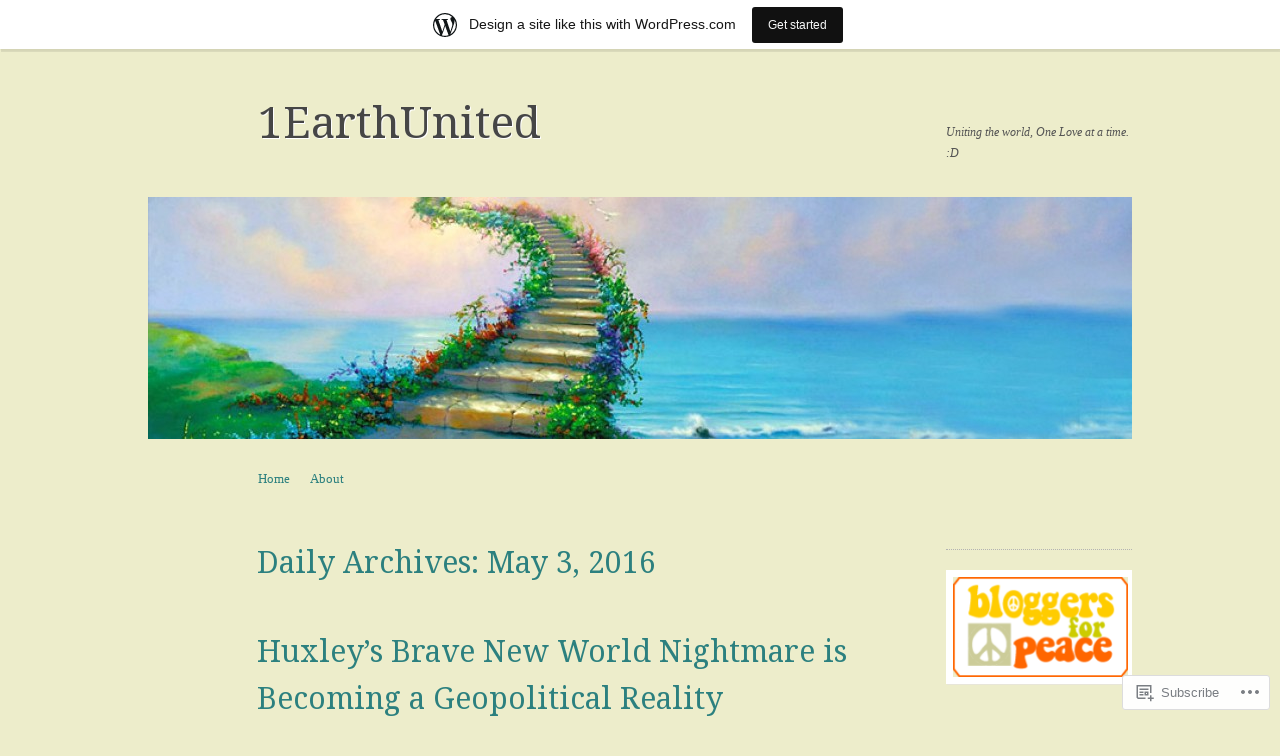

--- FILE ---
content_type: text/html; charset=UTF-8
request_url: https://1earthunite.wordpress.com/2016/05/03/
body_size: 27728
content:
<!DOCTYPE html>
<!--[if IE 8]>
<html id="ie8" lang="en">
<![endif]-->
<!--[if !(IE 8)]><!-->
<html lang="en">
<!--<![endif]-->
<head>
<meta charset="UTF-8" />
<meta name="viewport" content="width=device-width, initial-scale=1.0" />
<!-- Always force latest IE rendering engine (even in intranet) & Chrome Frame -->
<meta http-equiv="X-UA-Compatible" content="IE=edge,chrome=1">
<title>03 | May | 2016 | 1EarthUnited</title>
<link rel="profile" href="http://gmpg.org/xfn/11" />
<link rel="pingback" href="https://1earthunite.wordpress.com/xmlrpc.php" />
<!--[if lt IE 9]>
<script src="https://s0.wp.com/wp-content/themes/pub/sundance/js/html5.js?m=1328825868i" type="text/javascript"></script>
<![endif]-->
<meta name='robots' content='max-image-preview:large' />
<link rel='dns-prefetch' href='//s0.wp.com' />
<link rel='dns-prefetch' href='//fonts-api.wp.com' />
<link rel="alternate" type="application/rss+xml" title="1EarthUnited &raquo; Feed" href="https://1earthunite.wordpress.com/feed/" />
<link rel="alternate" type="application/rss+xml" title="1EarthUnited &raquo; Comments Feed" href="https://1earthunite.wordpress.com/comments/feed/" />
	<script type="text/javascript">
		/* <![CDATA[ */
		function addLoadEvent(func) {
			var oldonload = window.onload;
			if (typeof window.onload != 'function') {
				window.onload = func;
			} else {
				window.onload = function () {
					oldonload();
					func();
				}
			}
		}
		/* ]]> */
	</script>
	<link crossorigin='anonymous' rel='stylesheet' id='all-css-0-1' href='/_static/??/wp-content/mu-plugins/likes/jetpack-likes.css,/wp-content/blog-plugins/marketing-bar/css/marketing-bar.css?m=1761640963j&cssminify=yes' type='text/css' media='all' />
<style id='wp-emoji-styles-inline-css'>

	img.wp-smiley, img.emoji {
		display: inline !important;
		border: none !important;
		box-shadow: none !important;
		height: 1em !important;
		width: 1em !important;
		margin: 0 0.07em !important;
		vertical-align: -0.1em !important;
		background: none !important;
		padding: 0 !important;
	}
/*# sourceURL=wp-emoji-styles-inline-css */
</style>
<link crossorigin='anonymous' rel='stylesheet' id='all-css-2-1' href='/wp-content/plugins/gutenberg-core/v22.4.2/build/styles/block-library/style.min.css?m=1769608164i&cssminify=yes' type='text/css' media='all' />
<style id='wp-block-library-inline-css'>
.has-text-align-justify {
	text-align:justify;
}
.has-text-align-justify{text-align:justify;}

/*# sourceURL=wp-block-library-inline-css */
</style><style id='global-styles-inline-css'>
:root{--wp--preset--aspect-ratio--square: 1;--wp--preset--aspect-ratio--4-3: 4/3;--wp--preset--aspect-ratio--3-4: 3/4;--wp--preset--aspect-ratio--3-2: 3/2;--wp--preset--aspect-ratio--2-3: 2/3;--wp--preset--aspect-ratio--16-9: 16/9;--wp--preset--aspect-ratio--9-16: 9/16;--wp--preset--color--black: #000000;--wp--preset--color--cyan-bluish-gray: #abb8c3;--wp--preset--color--white: #ffffff;--wp--preset--color--pale-pink: #f78da7;--wp--preset--color--vivid-red: #cf2e2e;--wp--preset--color--luminous-vivid-orange: #ff6900;--wp--preset--color--luminous-vivid-amber: #fcb900;--wp--preset--color--light-green-cyan: #7bdcb5;--wp--preset--color--vivid-green-cyan: #00d084;--wp--preset--color--pale-cyan-blue: #8ed1fc;--wp--preset--color--vivid-cyan-blue: #0693e3;--wp--preset--color--vivid-purple: #9b51e0;--wp--preset--gradient--vivid-cyan-blue-to-vivid-purple: linear-gradient(135deg,rgb(6,147,227) 0%,rgb(155,81,224) 100%);--wp--preset--gradient--light-green-cyan-to-vivid-green-cyan: linear-gradient(135deg,rgb(122,220,180) 0%,rgb(0,208,130) 100%);--wp--preset--gradient--luminous-vivid-amber-to-luminous-vivid-orange: linear-gradient(135deg,rgb(252,185,0) 0%,rgb(255,105,0) 100%);--wp--preset--gradient--luminous-vivid-orange-to-vivid-red: linear-gradient(135deg,rgb(255,105,0) 0%,rgb(207,46,46) 100%);--wp--preset--gradient--very-light-gray-to-cyan-bluish-gray: linear-gradient(135deg,rgb(238,238,238) 0%,rgb(169,184,195) 100%);--wp--preset--gradient--cool-to-warm-spectrum: linear-gradient(135deg,rgb(74,234,220) 0%,rgb(151,120,209) 20%,rgb(207,42,186) 40%,rgb(238,44,130) 60%,rgb(251,105,98) 80%,rgb(254,248,76) 100%);--wp--preset--gradient--blush-light-purple: linear-gradient(135deg,rgb(255,206,236) 0%,rgb(152,150,240) 100%);--wp--preset--gradient--blush-bordeaux: linear-gradient(135deg,rgb(254,205,165) 0%,rgb(254,45,45) 50%,rgb(107,0,62) 100%);--wp--preset--gradient--luminous-dusk: linear-gradient(135deg,rgb(255,203,112) 0%,rgb(199,81,192) 50%,rgb(65,88,208) 100%);--wp--preset--gradient--pale-ocean: linear-gradient(135deg,rgb(255,245,203) 0%,rgb(182,227,212) 50%,rgb(51,167,181) 100%);--wp--preset--gradient--electric-grass: linear-gradient(135deg,rgb(202,248,128) 0%,rgb(113,206,126) 100%);--wp--preset--gradient--midnight: linear-gradient(135deg,rgb(2,3,129) 0%,rgb(40,116,252) 100%);--wp--preset--font-size--small: 13px;--wp--preset--font-size--medium: 20px;--wp--preset--font-size--large: 36px;--wp--preset--font-size--x-large: 42px;--wp--preset--font-family--albert-sans: 'Albert Sans', sans-serif;--wp--preset--font-family--alegreya: Alegreya, serif;--wp--preset--font-family--arvo: Arvo, serif;--wp--preset--font-family--bodoni-moda: 'Bodoni Moda', serif;--wp--preset--font-family--bricolage-grotesque: 'Bricolage Grotesque', sans-serif;--wp--preset--font-family--cabin: Cabin, sans-serif;--wp--preset--font-family--chivo: Chivo, sans-serif;--wp--preset--font-family--commissioner: Commissioner, sans-serif;--wp--preset--font-family--cormorant: Cormorant, serif;--wp--preset--font-family--courier-prime: 'Courier Prime', monospace;--wp--preset--font-family--crimson-pro: 'Crimson Pro', serif;--wp--preset--font-family--dm-mono: 'DM Mono', monospace;--wp--preset--font-family--dm-sans: 'DM Sans', sans-serif;--wp--preset--font-family--dm-serif-display: 'DM Serif Display', serif;--wp--preset--font-family--domine: Domine, serif;--wp--preset--font-family--eb-garamond: 'EB Garamond', serif;--wp--preset--font-family--epilogue: Epilogue, sans-serif;--wp--preset--font-family--fahkwang: Fahkwang, sans-serif;--wp--preset--font-family--figtree: Figtree, sans-serif;--wp--preset--font-family--fira-sans: 'Fira Sans', sans-serif;--wp--preset--font-family--fjalla-one: 'Fjalla One', sans-serif;--wp--preset--font-family--fraunces: Fraunces, serif;--wp--preset--font-family--gabarito: Gabarito, system-ui;--wp--preset--font-family--ibm-plex-mono: 'IBM Plex Mono', monospace;--wp--preset--font-family--ibm-plex-sans: 'IBM Plex Sans', sans-serif;--wp--preset--font-family--ibarra-real-nova: 'Ibarra Real Nova', serif;--wp--preset--font-family--instrument-serif: 'Instrument Serif', serif;--wp--preset--font-family--inter: Inter, sans-serif;--wp--preset--font-family--josefin-sans: 'Josefin Sans', sans-serif;--wp--preset--font-family--jost: Jost, sans-serif;--wp--preset--font-family--libre-baskerville: 'Libre Baskerville', serif;--wp--preset--font-family--libre-franklin: 'Libre Franklin', sans-serif;--wp--preset--font-family--literata: Literata, serif;--wp--preset--font-family--lora: Lora, serif;--wp--preset--font-family--merriweather: Merriweather, serif;--wp--preset--font-family--montserrat: Montserrat, sans-serif;--wp--preset--font-family--newsreader: Newsreader, serif;--wp--preset--font-family--noto-sans-mono: 'Noto Sans Mono', sans-serif;--wp--preset--font-family--nunito: Nunito, sans-serif;--wp--preset--font-family--open-sans: 'Open Sans', sans-serif;--wp--preset--font-family--overpass: Overpass, sans-serif;--wp--preset--font-family--pt-serif: 'PT Serif', serif;--wp--preset--font-family--petrona: Petrona, serif;--wp--preset--font-family--piazzolla: Piazzolla, serif;--wp--preset--font-family--playfair-display: 'Playfair Display', serif;--wp--preset--font-family--plus-jakarta-sans: 'Plus Jakarta Sans', sans-serif;--wp--preset--font-family--poppins: Poppins, sans-serif;--wp--preset--font-family--raleway: Raleway, sans-serif;--wp--preset--font-family--roboto: Roboto, sans-serif;--wp--preset--font-family--roboto-slab: 'Roboto Slab', serif;--wp--preset--font-family--rubik: Rubik, sans-serif;--wp--preset--font-family--rufina: Rufina, serif;--wp--preset--font-family--sora: Sora, sans-serif;--wp--preset--font-family--source-sans-3: 'Source Sans 3', sans-serif;--wp--preset--font-family--source-serif-4: 'Source Serif 4', serif;--wp--preset--font-family--space-mono: 'Space Mono', monospace;--wp--preset--font-family--syne: Syne, sans-serif;--wp--preset--font-family--texturina: Texturina, serif;--wp--preset--font-family--urbanist: Urbanist, sans-serif;--wp--preset--font-family--work-sans: 'Work Sans', sans-serif;--wp--preset--spacing--20: 0.44rem;--wp--preset--spacing--30: 0.67rem;--wp--preset--spacing--40: 1rem;--wp--preset--spacing--50: 1.5rem;--wp--preset--spacing--60: 2.25rem;--wp--preset--spacing--70: 3.38rem;--wp--preset--spacing--80: 5.06rem;--wp--preset--shadow--natural: 6px 6px 9px rgba(0, 0, 0, 0.2);--wp--preset--shadow--deep: 12px 12px 50px rgba(0, 0, 0, 0.4);--wp--preset--shadow--sharp: 6px 6px 0px rgba(0, 0, 0, 0.2);--wp--preset--shadow--outlined: 6px 6px 0px -3px rgb(255, 255, 255), 6px 6px rgb(0, 0, 0);--wp--preset--shadow--crisp: 6px 6px 0px rgb(0, 0, 0);}:where(body) { margin: 0; }:where(.is-layout-flex){gap: 0.5em;}:where(.is-layout-grid){gap: 0.5em;}body .is-layout-flex{display: flex;}.is-layout-flex{flex-wrap: wrap;align-items: center;}.is-layout-flex > :is(*, div){margin: 0;}body .is-layout-grid{display: grid;}.is-layout-grid > :is(*, div){margin: 0;}body{padding-top: 0px;padding-right: 0px;padding-bottom: 0px;padding-left: 0px;}:root :where(.wp-element-button, .wp-block-button__link){background-color: #32373c;border-width: 0;color: #fff;font-family: inherit;font-size: inherit;font-style: inherit;font-weight: inherit;letter-spacing: inherit;line-height: inherit;padding-top: calc(0.667em + 2px);padding-right: calc(1.333em + 2px);padding-bottom: calc(0.667em + 2px);padding-left: calc(1.333em + 2px);text-decoration: none;text-transform: inherit;}.has-black-color{color: var(--wp--preset--color--black) !important;}.has-cyan-bluish-gray-color{color: var(--wp--preset--color--cyan-bluish-gray) !important;}.has-white-color{color: var(--wp--preset--color--white) !important;}.has-pale-pink-color{color: var(--wp--preset--color--pale-pink) !important;}.has-vivid-red-color{color: var(--wp--preset--color--vivid-red) !important;}.has-luminous-vivid-orange-color{color: var(--wp--preset--color--luminous-vivid-orange) !important;}.has-luminous-vivid-amber-color{color: var(--wp--preset--color--luminous-vivid-amber) !important;}.has-light-green-cyan-color{color: var(--wp--preset--color--light-green-cyan) !important;}.has-vivid-green-cyan-color{color: var(--wp--preset--color--vivid-green-cyan) !important;}.has-pale-cyan-blue-color{color: var(--wp--preset--color--pale-cyan-blue) !important;}.has-vivid-cyan-blue-color{color: var(--wp--preset--color--vivid-cyan-blue) !important;}.has-vivid-purple-color{color: var(--wp--preset--color--vivid-purple) !important;}.has-black-background-color{background-color: var(--wp--preset--color--black) !important;}.has-cyan-bluish-gray-background-color{background-color: var(--wp--preset--color--cyan-bluish-gray) !important;}.has-white-background-color{background-color: var(--wp--preset--color--white) !important;}.has-pale-pink-background-color{background-color: var(--wp--preset--color--pale-pink) !important;}.has-vivid-red-background-color{background-color: var(--wp--preset--color--vivid-red) !important;}.has-luminous-vivid-orange-background-color{background-color: var(--wp--preset--color--luminous-vivid-orange) !important;}.has-luminous-vivid-amber-background-color{background-color: var(--wp--preset--color--luminous-vivid-amber) !important;}.has-light-green-cyan-background-color{background-color: var(--wp--preset--color--light-green-cyan) !important;}.has-vivid-green-cyan-background-color{background-color: var(--wp--preset--color--vivid-green-cyan) !important;}.has-pale-cyan-blue-background-color{background-color: var(--wp--preset--color--pale-cyan-blue) !important;}.has-vivid-cyan-blue-background-color{background-color: var(--wp--preset--color--vivid-cyan-blue) !important;}.has-vivid-purple-background-color{background-color: var(--wp--preset--color--vivid-purple) !important;}.has-black-border-color{border-color: var(--wp--preset--color--black) !important;}.has-cyan-bluish-gray-border-color{border-color: var(--wp--preset--color--cyan-bluish-gray) !important;}.has-white-border-color{border-color: var(--wp--preset--color--white) !important;}.has-pale-pink-border-color{border-color: var(--wp--preset--color--pale-pink) !important;}.has-vivid-red-border-color{border-color: var(--wp--preset--color--vivid-red) !important;}.has-luminous-vivid-orange-border-color{border-color: var(--wp--preset--color--luminous-vivid-orange) !important;}.has-luminous-vivid-amber-border-color{border-color: var(--wp--preset--color--luminous-vivid-amber) !important;}.has-light-green-cyan-border-color{border-color: var(--wp--preset--color--light-green-cyan) !important;}.has-vivid-green-cyan-border-color{border-color: var(--wp--preset--color--vivid-green-cyan) !important;}.has-pale-cyan-blue-border-color{border-color: var(--wp--preset--color--pale-cyan-blue) !important;}.has-vivid-cyan-blue-border-color{border-color: var(--wp--preset--color--vivid-cyan-blue) !important;}.has-vivid-purple-border-color{border-color: var(--wp--preset--color--vivid-purple) !important;}.has-vivid-cyan-blue-to-vivid-purple-gradient-background{background: var(--wp--preset--gradient--vivid-cyan-blue-to-vivid-purple) !important;}.has-light-green-cyan-to-vivid-green-cyan-gradient-background{background: var(--wp--preset--gradient--light-green-cyan-to-vivid-green-cyan) !important;}.has-luminous-vivid-amber-to-luminous-vivid-orange-gradient-background{background: var(--wp--preset--gradient--luminous-vivid-amber-to-luminous-vivid-orange) !important;}.has-luminous-vivid-orange-to-vivid-red-gradient-background{background: var(--wp--preset--gradient--luminous-vivid-orange-to-vivid-red) !important;}.has-very-light-gray-to-cyan-bluish-gray-gradient-background{background: var(--wp--preset--gradient--very-light-gray-to-cyan-bluish-gray) !important;}.has-cool-to-warm-spectrum-gradient-background{background: var(--wp--preset--gradient--cool-to-warm-spectrum) !important;}.has-blush-light-purple-gradient-background{background: var(--wp--preset--gradient--blush-light-purple) !important;}.has-blush-bordeaux-gradient-background{background: var(--wp--preset--gradient--blush-bordeaux) !important;}.has-luminous-dusk-gradient-background{background: var(--wp--preset--gradient--luminous-dusk) !important;}.has-pale-ocean-gradient-background{background: var(--wp--preset--gradient--pale-ocean) !important;}.has-electric-grass-gradient-background{background: var(--wp--preset--gradient--electric-grass) !important;}.has-midnight-gradient-background{background: var(--wp--preset--gradient--midnight) !important;}.has-small-font-size{font-size: var(--wp--preset--font-size--small) !important;}.has-medium-font-size{font-size: var(--wp--preset--font-size--medium) !important;}.has-large-font-size{font-size: var(--wp--preset--font-size--large) !important;}.has-x-large-font-size{font-size: var(--wp--preset--font-size--x-large) !important;}.has-albert-sans-font-family{font-family: var(--wp--preset--font-family--albert-sans) !important;}.has-alegreya-font-family{font-family: var(--wp--preset--font-family--alegreya) !important;}.has-arvo-font-family{font-family: var(--wp--preset--font-family--arvo) !important;}.has-bodoni-moda-font-family{font-family: var(--wp--preset--font-family--bodoni-moda) !important;}.has-bricolage-grotesque-font-family{font-family: var(--wp--preset--font-family--bricolage-grotesque) !important;}.has-cabin-font-family{font-family: var(--wp--preset--font-family--cabin) !important;}.has-chivo-font-family{font-family: var(--wp--preset--font-family--chivo) !important;}.has-commissioner-font-family{font-family: var(--wp--preset--font-family--commissioner) !important;}.has-cormorant-font-family{font-family: var(--wp--preset--font-family--cormorant) !important;}.has-courier-prime-font-family{font-family: var(--wp--preset--font-family--courier-prime) !important;}.has-crimson-pro-font-family{font-family: var(--wp--preset--font-family--crimson-pro) !important;}.has-dm-mono-font-family{font-family: var(--wp--preset--font-family--dm-mono) !important;}.has-dm-sans-font-family{font-family: var(--wp--preset--font-family--dm-sans) !important;}.has-dm-serif-display-font-family{font-family: var(--wp--preset--font-family--dm-serif-display) !important;}.has-domine-font-family{font-family: var(--wp--preset--font-family--domine) !important;}.has-eb-garamond-font-family{font-family: var(--wp--preset--font-family--eb-garamond) !important;}.has-epilogue-font-family{font-family: var(--wp--preset--font-family--epilogue) !important;}.has-fahkwang-font-family{font-family: var(--wp--preset--font-family--fahkwang) !important;}.has-figtree-font-family{font-family: var(--wp--preset--font-family--figtree) !important;}.has-fira-sans-font-family{font-family: var(--wp--preset--font-family--fira-sans) !important;}.has-fjalla-one-font-family{font-family: var(--wp--preset--font-family--fjalla-one) !important;}.has-fraunces-font-family{font-family: var(--wp--preset--font-family--fraunces) !important;}.has-gabarito-font-family{font-family: var(--wp--preset--font-family--gabarito) !important;}.has-ibm-plex-mono-font-family{font-family: var(--wp--preset--font-family--ibm-plex-mono) !important;}.has-ibm-plex-sans-font-family{font-family: var(--wp--preset--font-family--ibm-plex-sans) !important;}.has-ibarra-real-nova-font-family{font-family: var(--wp--preset--font-family--ibarra-real-nova) !important;}.has-instrument-serif-font-family{font-family: var(--wp--preset--font-family--instrument-serif) !important;}.has-inter-font-family{font-family: var(--wp--preset--font-family--inter) !important;}.has-josefin-sans-font-family{font-family: var(--wp--preset--font-family--josefin-sans) !important;}.has-jost-font-family{font-family: var(--wp--preset--font-family--jost) !important;}.has-libre-baskerville-font-family{font-family: var(--wp--preset--font-family--libre-baskerville) !important;}.has-libre-franklin-font-family{font-family: var(--wp--preset--font-family--libre-franklin) !important;}.has-literata-font-family{font-family: var(--wp--preset--font-family--literata) !important;}.has-lora-font-family{font-family: var(--wp--preset--font-family--lora) !important;}.has-merriweather-font-family{font-family: var(--wp--preset--font-family--merriweather) !important;}.has-montserrat-font-family{font-family: var(--wp--preset--font-family--montserrat) !important;}.has-newsreader-font-family{font-family: var(--wp--preset--font-family--newsreader) !important;}.has-noto-sans-mono-font-family{font-family: var(--wp--preset--font-family--noto-sans-mono) !important;}.has-nunito-font-family{font-family: var(--wp--preset--font-family--nunito) !important;}.has-open-sans-font-family{font-family: var(--wp--preset--font-family--open-sans) !important;}.has-overpass-font-family{font-family: var(--wp--preset--font-family--overpass) !important;}.has-pt-serif-font-family{font-family: var(--wp--preset--font-family--pt-serif) !important;}.has-petrona-font-family{font-family: var(--wp--preset--font-family--petrona) !important;}.has-piazzolla-font-family{font-family: var(--wp--preset--font-family--piazzolla) !important;}.has-playfair-display-font-family{font-family: var(--wp--preset--font-family--playfair-display) !important;}.has-plus-jakarta-sans-font-family{font-family: var(--wp--preset--font-family--plus-jakarta-sans) !important;}.has-poppins-font-family{font-family: var(--wp--preset--font-family--poppins) !important;}.has-raleway-font-family{font-family: var(--wp--preset--font-family--raleway) !important;}.has-roboto-font-family{font-family: var(--wp--preset--font-family--roboto) !important;}.has-roboto-slab-font-family{font-family: var(--wp--preset--font-family--roboto-slab) !important;}.has-rubik-font-family{font-family: var(--wp--preset--font-family--rubik) !important;}.has-rufina-font-family{font-family: var(--wp--preset--font-family--rufina) !important;}.has-sora-font-family{font-family: var(--wp--preset--font-family--sora) !important;}.has-source-sans-3-font-family{font-family: var(--wp--preset--font-family--source-sans-3) !important;}.has-source-serif-4-font-family{font-family: var(--wp--preset--font-family--source-serif-4) !important;}.has-space-mono-font-family{font-family: var(--wp--preset--font-family--space-mono) !important;}.has-syne-font-family{font-family: var(--wp--preset--font-family--syne) !important;}.has-texturina-font-family{font-family: var(--wp--preset--font-family--texturina) !important;}.has-urbanist-font-family{font-family: var(--wp--preset--font-family--urbanist) !important;}.has-work-sans-font-family{font-family: var(--wp--preset--font-family--work-sans) !important;}
/*# sourceURL=global-styles-inline-css */
</style>

<style id='classic-theme-styles-inline-css'>
.wp-block-button__link{background-color:#32373c;border-radius:9999px;box-shadow:none;color:#fff;font-size:1.125em;padding:calc(.667em + 2px) calc(1.333em + 2px);text-decoration:none}.wp-block-file__button{background:#32373c;color:#fff}.wp-block-accordion-heading{margin:0}.wp-block-accordion-heading__toggle{background-color:inherit!important;color:inherit!important}.wp-block-accordion-heading__toggle:not(:focus-visible){outline:none}.wp-block-accordion-heading__toggle:focus,.wp-block-accordion-heading__toggle:hover{background-color:inherit!important;border:none;box-shadow:none;color:inherit;padding:var(--wp--preset--spacing--20,1em) 0;text-decoration:none}.wp-block-accordion-heading__toggle:focus-visible{outline:auto;outline-offset:0}
/*# sourceURL=/wp-content/plugins/gutenberg-core/v22.4.2/build/styles/block-library/classic.min.css */
</style>
<link crossorigin='anonymous' rel='stylesheet' id='all-css-4-1' href='/_static/??-eJx9j+8KwjAMxF/ILNQN/3wQn2Vtw6w2XVlSp29vRZyC4JcQjvvdcThncGNSSoo5liEkQTfaOLqL4Loxu8aABM6RYKJr06EPoosDRO+RGieywq8gLvDJmqjqnHt9Oph86CkSV9s/bA5+IK24vH9Quv1Hcq0Ba/NEIlAvh8Kgp9olP9xLxlwsSkm+T45w2XLkg9l2ZrNv2649PwAhmmsG&cssminify=yes' type='text/css' media='all' />
<link rel='stylesheet' id='sundance-droid-serif-css' href='https://fonts-api.wp.com/css?family=Droid+Serif%3A400%2C700%2C400italic%2C700italic&#038;ver=20120821' media='all' />
<link crossorigin='anonymous' rel='stylesheet' id='all-css-6-1' href='/_static/??-eJx9y0EOwjAMRNELYaxKQYUF4iypcUOQY0d1oqq3p+zKht18aR6uFci0sTZsLy7sWPuE3vUZlRizEnrbhGGtZOVM7ic8mNKhSk9ZHReexNI+E+6vQ/5DiQ3EKLZs+hMwS8zLlz7KfQiXWwjXcQjvD00lQVI=&cssminify=yes' type='text/css' media='all' />
<link crossorigin='anonymous' rel='stylesheet' id='print-css-7-1' href='/wp-content/mu-plugins/global-print/global-print.css?m=1465851035i&cssminify=yes' type='text/css' media='print' />
<style id='jetpack-global-styles-frontend-style-inline-css'>
:root { --font-headings: unset; --font-base: unset; --font-headings-default: -apple-system,BlinkMacSystemFont,"Segoe UI",Roboto,Oxygen-Sans,Ubuntu,Cantarell,"Helvetica Neue",sans-serif; --font-base-default: -apple-system,BlinkMacSystemFont,"Segoe UI",Roboto,Oxygen-Sans,Ubuntu,Cantarell,"Helvetica Neue",sans-serif;}
/*# sourceURL=jetpack-global-styles-frontend-style-inline-css */
</style>
<link crossorigin='anonymous' rel='stylesheet' id='all-css-10-1' href='/_static/??-eJyNjcsKAjEMRX/IGtQZBxfip0hMS9sxTYppGfx7H7gRN+7ugcs5sFRHKi1Ig9Jd5R6zGMyhVaTrh8G6QFHfORhYwlvw6P39PbPENZmt4G/ROQuBKWVkxxrVvuBH1lIoz2waILJekF+HUzlupnG3nQ77YZwfuRJIaQ==&cssminify=yes' type='text/css' media='all' />
<script type="text/javascript" id="wpcom-actionbar-placeholder-js-extra">
/* <![CDATA[ */
var actionbardata = {"siteID":"45136247","postID":"0","siteURL":"https://1earthunite.wordpress.com","xhrURL":"https://1earthunite.wordpress.com/wp-admin/admin-ajax.php","nonce":"5a44a49ab0","isLoggedIn":"","statusMessage":"","subsEmailDefault":"instantly","proxyScriptUrl":"https://s0.wp.com/wp-content/js/wpcom-proxy-request.js?m=1513050504i&amp;ver=20211021","i18n":{"followedText":"New posts from this site will now appear in your \u003Ca href=\"https://wordpress.com/reader\"\u003EReader\u003C/a\u003E","foldBar":"Collapse this bar","unfoldBar":"Expand this bar","shortLinkCopied":"Shortlink copied to clipboard."}};
//# sourceURL=wpcom-actionbar-placeholder-js-extra
/* ]]> */
</script>
<script type="text/javascript" id="jetpack-mu-wpcom-settings-js-before">
/* <![CDATA[ */
var JETPACK_MU_WPCOM_SETTINGS = {"assetsUrl":"https://s0.wp.com/wp-content/mu-plugins/jetpack-mu-wpcom-plugin/sun/jetpack_vendor/automattic/jetpack-mu-wpcom/src/build/"};
//# sourceURL=jetpack-mu-wpcom-settings-js-before
/* ]]> */
</script>
<script crossorigin='anonymous' type='text/javascript'  src='/_static/??-eJzTLy/QTc7PK0nNK9HPKtYvyinRLSjKr6jUyyrW0QfKZeYl55SmpBaDJLMKS1OLKqGUXm5mHkFFurmZ6UWJJalQxfa5tobmRgamxgZmFpZZACbyLJI='></script>
<script type="text/javascript" id="rlt-proxy-js-after">
/* <![CDATA[ */
	rltInitialize( {"token":null,"iframeOrigins":["https:\/\/widgets.wp.com"]} );
//# sourceURL=rlt-proxy-js-after
/* ]]> */
</script>
<link rel="EditURI" type="application/rsd+xml" title="RSD" href="https://1earthunite.wordpress.com/xmlrpc.php?rsd" />
<meta name="generator" content="WordPress.com" />

<!-- Jetpack Open Graph Tags -->
<meta property="og:type" content="website" />
<meta property="og:title" content="May 3, 2016 &#8211; 1EarthUnited" />
<meta property="og:site_name" content="1EarthUnited" />
<meta property="og:image" content="https://secure.gravatar.com/blavatar/5c070bf7eae2efe1d6606dce631f76ed3a42a13467de969e2ba499f4bb6d1988?s=200&#038;ts=1769903936" />
<meta property="og:image:width" content="200" />
<meta property="og:image:height" content="200" />
<meta property="og:image:alt" content="" />
<meta property="og:locale" content="en_US" />
<meta property="fb:app_id" content="249643311490" />
<meta name="twitter:creator" content="@1_Earth_United" />
<meta name="twitter:site" content="@1_Earth_United" />

<!-- End Jetpack Open Graph Tags -->
<link rel="shortcut icon" type="image/x-icon" href="https://secure.gravatar.com/blavatar/5c070bf7eae2efe1d6606dce631f76ed3a42a13467de969e2ba499f4bb6d1988?s=32" sizes="16x16" />
<link rel="icon" type="image/x-icon" href="https://secure.gravatar.com/blavatar/5c070bf7eae2efe1d6606dce631f76ed3a42a13467de969e2ba499f4bb6d1988?s=32" sizes="16x16" />
<link rel="apple-touch-icon" href="https://secure.gravatar.com/blavatar/5c070bf7eae2efe1d6606dce631f76ed3a42a13467de969e2ba499f4bb6d1988?s=114" />
<link rel='openid.server' href='https://1earthunite.wordpress.com/?openidserver=1' />
<link rel='openid.delegate' href='https://1earthunite.wordpress.com/' />
<link rel="search" type="application/opensearchdescription+xml" href="https://1earthunite.wordpress.com/osd.xml" title="1EarthUnited" />
<link rel="search" type="application/opensearchdescription+xml" href="https://s1.wp.com/opensearch.xml" title="WordPress.com" />
<meta name="theme-color" content="#ededcb" />
<style type="text/css">.recentcomments a{display:inline !important;padding:0 !important;margin:0 !important;}</style>		<style type="text/css">
			.recentcomments a {
				display: inline !important;
				padding: 0 !important;
				margin: 0 !important;
			}

			table.recentcommentsavatartop img.avatar, table.recentcommentsavatarend img.avatar {
				border: 0px;
				margin: 0;
			}

			table.recentcommentsavatartop a, table.recentcommentsavatarend a {
				border: 0px !important;
				background-color: transparent !important;
			}

			td.recentcommentsavatarend, td.recentcommentsavatartop {
				padding: 0px 0px 1px 0px;
				margin: 0px;
			}

			td.recentcommentstextend {
				border: none !important;
				padding: 0px 0px 2px 10px;
			}

			.rtl td.recentcommentstextend {
				padding: 0px 10px 2px 0px;
			}

			td.recentcommentstexttop {
				border: none;
				padding: 0px 0px 0px 10px;
			}

			.rtl td.recentcommentstexttop {
				padding: 0px 10px 0px 0px;
			}
		</style>
		<meta name="description" content="3 posts published by 1EarthUnited on May 3, 2016" />
<style type="text/css" id="custom-background-css">
body.custom-background { background-color: #ededcb; }
</style>
	<link crossorigin='anonymous' rel='stylesheet' id='all-css-0-3' href='/_static/??-eJylzMsKAjEMheEXshPqBXUhPorMtKVkbJMwSRl8eysI4k5wdz44/LCKC0yWyKA2J6VlJIU5mYzh/jZoI7ghBZgaltg5aVhQDLl/vzRUpCGobuDncOXYSlJYMeZkCsbihLUvtUdJf9Yyc1zSGBV656NX9Vov/njYnU9+77fzE4ADZLs=&cssminify=yes' type='text/css' media='all' />
</head>

<body class="archive date custom-background wp-theme-pubsundance customizer-styles-applied custom-background-image-empty jetpack-reblog-enabled has-marketing-bar has-marketing-bar-theme-sundance">
<div id="page" class="hfeed site">
		<header id="masthead" class="site-header" role="banner">
		<div class="masthead-inner clear-fix">
			<hgroup>
				<h1 class="site-title"><a href="https://1earthunite.wordpress.com/" title="1EarthUnited" rel="home">1EarthUnited</a></h1>
				<h2 class="site-description">Uniting the world, One Love at a time. :D</h2>
			</hgroup>

							<a href="https://1earthunite.wordpress.com/" title="1EarthUnited" rel="home" class="clear header-image-link">
					<img src="https://1earthunite.wordpress.com/wp-content/uploads/2013/02/cropped-stairway-to-heaven.jpg" width="984" height="242" alt="" />
				</a>
			
			<nav role="navigation" class="site-navigation main-navigation">
				<h1 class="assistive-text">Menu</h1>
				<div class="assistive-text skip-link"><a href="#content" title="Skip to content">Skip to content</a></div>

				<div class="menu"><ul>
<li ><a href="https://1earthunite.wordpress.com/">Home</a></li><li class="page_item page-item-1"><a href="https://1earthunite.wordpress.com/about/">About</a></li>
</ul></div>
			</nav>
		</div>
	</header><!-- #masthead .site-header -->

	<div id="main" class="clear-fix">
		
		<section id="primary" class="site-content">
			<div id="content" role="main">

			
				<header class="page-header">
					<h1 class="page-title">
						Daily Archives: <span>May 3, 2016</span>					</h1>
									</header>

				
								
					
<article id="post-5930" class="post-5930 post type-post status-publish format-standard hentry category-uncategorized">

	<header class="entry-header">
		<a href="https://1earthunite.wordpress.com/author/mclovinkindness/" title="View all posts by 1EarthUnited">
			<img referrerpolicy="no-referrer" alt='Unknown&#039;s avatar' src='https://0.gravatar.com/avatar/9a6780bb59954d82ddcbe81304f34f78d412c820232552cd437abfe3cae4839b?s=45&#038;d=wavatar&#038;r=X' srcset='https://0.gravatar.com/avatar/9a6780bb59954d82ddcbe81304f34f78d412c820232552cd437abfe3cae4839b?s=45&#038;d=wavatar&#038;r=X 1x, https://0.gravatar.com/avatar/9a6780bb59954d82ddcbe81304f34f78d412c820232552cd437abfe3cae4839b?s=68&#038;d=wavatar&#038;r=X 1.5x, https://0.gravatar.com/avatar/9a6780bb59954d82ddcbe81304f34f78d412c820232552cd437abfe3cae4839b?s=90&#038;d=wavatar&#038;r=X 2x, https://0.gravatar.com/avatar/9a6780bb59954d82ddcbe81304f34f78d412c820232552cd437abfe3cae4839b?s=135&#038;d=wavatar&#038;r=X 3x, https://0.gravatar.com/avatar/9a6780bb59954d82ddcbe81304f34f78d412c820232552cd437abfe3cae4839b?s=180&#038;d=wavatar&#038;r=X 4x' class='avatar avatar-45' height='45' width='45' decoding='async' />		</a>

		<h1 class="entry-title"><a href="https://1earthunite.wordpress.com/2016/05/03/huxleys-brave-new-world-nightmare-is-becoming-a-geopolitical-reality/" rel="bookmark">Huxley&#8217;s Brave New World Nightmare is Becoming a Geopolitical&nbsp;Reality</a></h1>

				<div class="entry-meta">
			<a href="https://1earthunite.wordpress.com/2016/05/03/huxleys-brave-new-world-nightmare-is-becoming-a-geopolitical-reality/" title="10:04 pm" rel="bookmark"><time class="entry-date" datetime="2016-05-03T22:04:52-04:00" pubdate>May 3, 2016</time></a><span class="byline"> by <span class="author vcard"><a class="url fn n" href="https://1earthunite.wordpress.com/author/mclovinkindness/" title="View all posts by 1EarthUnited" rel="author">1EarthUnited</a></span></span>		</div><!-- .entry-meta -->
			</header><!-- .entry-header -->

		<div class="entry-content">
		<div class="wpcom-reblog-snapshot"> <div class="reblog-post"><p class="reblog-from"><img alt='Lou&#039;s avatar' src='https://2.gravatar.com/avatar/213f3f71391706009453f45c2a7b5f2acf9f89f441aed504e4c23c608b9acd4f?s=32&#038;d=wavatar&#038;r=X' class='avatar avatar-32' height='32' width='32' /><a href="https://talesfromtheloublog.wordpress.com/2016/05/03/huxleys-brave-new-world-nightmare-is-becoming-a-geopolitical-reality">Tales from the Conspiratum</a></p><div class="reblogged-content">
<p><strong>The terrifying dystopian vision described by science fiction writer Aldous Huxley is not a description of the totalitarian states of the 20th century, but a creeping reflection of today’s reality, says Russian journalist Konstantin Syomin.</strong></p>

<p>Source: <a href="http://sputniknews.com/analysis/20160503/1039019324/brave-new-world-geopolitical-reality.html">Huxley’s Brave New World Nightmare is Becoming a Geopolitical Reality</a></p>

<p><img src="https://1earthunite.wordpress.com/wp-content/uploads/2016/05/1039020033.jpg?w=1000&#038;h=541" height="541" width="1000" alt="US President Barack Obama looks through a virtual reality device at the booth of German automation company ifm electronic as he tours with the German chancellor the Hanover industrial Fair in Hanover, central Germany, on April 25, 2016" title="US President Barack Obama looks through a virtual reality device at the booth of German automation company ifm electronic as he tours with the German chancellor the Hanover industrial Fair in Hanover, central Germany, on April 25, 2016"><strong><a href="http://sputniknews.com" rel="nofollow">http://sputniknews.com</a></strong></p>

<div class="b-article__refs-text"><div class="b-article__refs-credits"><strong>3.05.2016</strong></div></div>

<h2 class="b-article__lead"><strong>The terrifying dystopian vision described by science fiction writer Aldous Huxley is not a description of the totalitarian states of the 20th century, but a creeping reflection of today’s reality, says Russian journalist Konstantin Syomin.</strong></h2>

<div class="b-article__text"><p><strong>Last week, visiting a technology fair in Hanover, as part of his trip to Germany, President Barack Obama and Chancellor Angela Merkel tried on ‘virtual reality’ glasses. The president reacted to the technology, quipping that “it’s a brave new world!”</strong></p><p><strong>“It’s hard to find a more appropriate analogy,” Syomin <a href="https://www.youtube.com/watch?v=dM9ryPcphqY">said</a>, recalling the Aldous Huxley novel of the same name published between the first and second world wars.</strong></p><p class="marker-quote1"><strong>“Huxley described a future in which the world…</strong></p></div>
</div><p class="reblog-source"><a href="https://talesfromtheloublog.wordpress.com/2016/05/03/huxleys-brave-new-world-nightmare-is-becoming-a-geopolitical-reality">View original post</a> <span class="more-words">924 more words</span></p></div></div><div id="jp-post-flair" class="sharedaddy sd-like-enabled sd-sharing-enabled"><div class="sharedaddy sd-sharing-enabled"><div class="robots-nocontent sd-block sd-social sd-social-icon-text sd-sharing"><h3 class="sd-title">Sharing is caring:</h3><div class="sd-content"><ul><li class="share-twitter"><a rel="nofollow noopener noreferrer"
				data-shared="sharing-twitter-5930"
				class="share-twitter sd-button share-icon"
				href="https://1earthunite.wordpress.com/2016/05/03/huxleys-brave-new-world-nightmare-is-becoming-a-geopolitical-reality/?share=twitter"
				target="_blank"
				aria-labelledby="sharing-twitter-5930"
				>
				<span id="sharing-twitter-5930" hidden>Share on X (Opens in new window)</span>
				<span>X</span>
			</a></li><li class="share-facebook"><a rel="nofollow noopener noreferrer"
				data-shared="sharing-facebook-5930"
				class="share-facebook sd-button share-icon"
				href="https://1earthunite.wordpress.com/2016/05/03/huxleys-brave-new-world-nightmare-is-becoming-a-geopolitical-reality/?share=facebook"
				target="_blank"
				aria-labelledby="sharing-facebook-5930"
				>
				<span id="sharing-facebook-5930" hidden>Share on Facebook (Opens in new window)</span>
				<span>Facebook</span>
			</a></li><li class="share-pinterest"><a rel="nofollow noopener noreferrer"
				data-shared="sharing-pinterest-5930"
				class="share-pinterest sd-button share-icon"
				href="https://1earthunite.wordpress.com/2016/05/03/huxleys-brave-new-world-nightmare-is-becoming-a-geopolitical-reality/?share=pinterest"
				target="_blank"
				aria-labelledby="sharing-pinterest-5930"
				>
				<span id="sharing-pinterest-5930" hidden>Share on Pinterest (Opens in new window)</span>
				<span>Pinterest</span>
			</a></li><li class="share-reddit"><a rel="nofollow noopener noreferrer"
				data-shared="sharing-reddit-5930"
				class="share-reddit sd-button share-icon"
				href="https://1earthunite.wordpress.com/2016/05/03/huxleys-brave-new-world-nightmare-is-becoming-a-geopolitical-reality/?share=reddit"
				target="_blank"
				aria-labelledby="sharing-reddit-5930"
				>
				<span id="sharing-reddit-5930" hidden>Share on Reddit (Opens in new window)</span>
				<span>Reddit</span>
			</a></li><li class="share-tumblr"><a rel="nofollow noopener noreferrer"
				data-shared="sharing-tumblr-5930"
				class="share-tumblr sd-button share-icon"
				href="https://1earthunite.wordpress.com/2016/05/03/huxleys-brave-new-world-nightmare-is-becoming-a-geopolitical-reality/?share=tumblr"
				target="_blank"
				aria-labelledby="sharing-tumblr-5930"
				>
				<span id="sharing-tumblr-5930" hidden>Share on Tumblr (Opens in new window)</span>
				<span>Tumblr</span>
			</a></li><li class="share-email"><a rel="nofollow noopener noreferrer"
				data-shared="sharing-email-5930"
				class="share-email sd-button share-icon"
				href="mailto:?subject=%5BShared%20Post%5D%20Huxley%27s%20Brave%20New%20World%20Nightmare%20is%20Becoming%20a%20Geopolitical%20Reality&#038;body=https%3A%2F%2F1earthunite.wordpress.com%2F2016%2F05%2F03%2Fhuxleys-brave-new-world-nightmare-is-becoming-a-geopolitical-reality%2F&#038;share=email"
				target="_blank"
				aria-labelledby="sharing-email-5930"
				data-email-share-error-title="Do you have email set up?" data-email-share-error-text="If you&#039;re having problems sharing via email, you might not have email set up for your browser. You may need to create a new email yourself." data-email-share-nonce="9ac41cbec4" data-email-share-track-url="https://1earthunite.wordpress.com/2016/05/03/huxleys-brave-new-world-nightmare-is-becoming-a-geopolitical-reality/?share=email">
				<span id="sharing-email-5930" hidden>Email a link to a friend (Opens in new window)</span>
				<span>Email</span>
			</a></li><li class="share-print"><a rel="nofollow noopener noreferrer"
				data-shared="sharing-print-5930"
				class="share-print sd-button share-icon"
				href="https://1earthunite.wordpress.com/2016/05/03/huxleys-brave-new-world-nightmare-is-becoming-a-geopolitical-reality/?share=print"
				target="_blank"
				aria-labelledby="sharing-print-5930"
				>
				<span id="sharing-print-5930" hidden>Print (Opens in new window)</span>
				<span>Print</span>
			</a></li><li><a href="#" class="sharing-anchor sd-button share-more"><span>More</span></a></li><li class="share-end"></li></ul><div class="sharing-hidden"><div class="inner" style="display: none;"><ul><li class="share-custom share-custom-odnoklassniki"><a rel="nofollow noopener noreferrer"
				data-shared="sharing-custom-5930"
				class="share-custom share-custom-odnoklassniki sd-button share-icon"
				href="https://1earthunite.wordpress.com/2016/05/03/huxleys-brave-new-world-nightmare-is-becoming-a-geopolitical-reality/?share=custom-1409950585"
				target="_blank"
				aria-labelledby="sharing-custom-5930"
				>
				<span id="sharing-custom-5930" hidden>Share on Odnoklassniki (Opens in new window)</span>
				<span style="background-image:url(&quot;http://tkonline.mobi/img/icons/okru.png&quot;);">Odnoklassniki</span>
			</a></li><li class="share-custom share-custom-vkontakte"><a rel="nofollow noopener noreferrer"
				data-shared="sharing-custom-5930"
				class="share-custom share-custom-vkontakte sd-button share-icon"
				href="https://1earthunite.wordpress.com/2016/05/03/huxleys-brave-new-world-nightmare-is-becoming-a-geopolitical-reality/?share=custom-1409950804"
				target="_blank"
				aria-labelledby="sharing-custom-5930"
				>
				<span id="sharing-custom-5930" hidden>Share on Vkontakte (Opens in new window)</span>
				<span style="background-image:url(&quot;https://cdn1.iconfinder.com/data/icons/social-icons-by-deab/16/vk.png&quot;);">Vkontakte</span>
			</a></li><li class="share-end"></li></ul></div></div></div></div></div><div class='sharedaddy sd-block sd-like jetpack-likes-widget-wrapper jetpack-likes-widget-unloaded' id='like-post-wrapper-45136247-5930-697e9740a3506' data-src='//widgets.wp.com/likes/index.html?ver=20260131#blog_id=45136247&amp;post_id=5930&amp;origin=1earthunite.wordpress.com&amp;obj_id=45136247-5930-697e9740a3506' data-name='like-post-frame-45136247-5930-697e9740a3506' data-title='Like or Reblog'><div class='likes-widget-placeholder post-likes-widget-placeholder' style='height: 55px;'><span class='button'><span>Like</span></span> <span class='loading'>Loading...</span></div><span class='sd-text-color'></span><a class='sd-link-color'></a></div></div>			</div><!-- .entry-content -->
	
	<footer class="entry-meta">
					
					
				<span class="comments-link"><a href="https://1earthunite.wordpress.com/2016/05/03/huxleys-brave-new-world-nightmare-is-becoming-a-geopolitical-reality/#respond">Leave a comment</a></span>
		<span class="sep"> | </span>
		
			</footer><!-- #entry-meta -->
</article><!-- #post-5930 -->
				
					
<article id="post-5928" class="post-5928 post type-post status-publish format-standard hentry category-uncategorized">

	<header class="entry-header">
		<a href="https://1earthunite.wordpress.com/author/mclovinkindness/" title="View all posts by 1EarthUnited">
			<img referrerpolicy="no-referrer" alt='Unknown&#039;s avatar' src='https://0.gravatar.com/avatar/9a6780bb59954d82ddcbe81304f34f78d412c820232552cd437abfe3cae4839b?s=45&#038;d=wavatar&#038;r=X' srcset='https://0.gravatar.com/avatar/9a6780bb59954d82ddcbe81304f34f78d412c820232552cd437abfe3cae4839b?s=45&#038;d=wavatar&#038;r=X 1x, https://0.gravatar.com/avatar/9a6780bb59954d82ddcbe81304f34f78d412c820232552cd437abfe3cae4839b?s=68&#038;d=wavatar&#038;r=X 1.5x, https://0.gravatar.com/avatar/9a6780bb59954d82ddcbe81304f34f78d412c820232552cd437abfe3cae4839b?s=90&#038;d=wavatar&#038;r=X 2x, https://0.gravatar.com/avatar/9a6780bb59954d82ddcbe81304f34f78d412c820232552cd437abfe3cae4839b?s=135&#038;d=wavatar&#038;r=X 3x, https://0.gravatar.com/avatar/9a6780bb59954d82ddcbe81304f34f78d412c820232552cd437abfe3cae4839b?s=180&#038;d=wavatar&#038;r=X 4x' class='avatar avatar-45' height='45' width='45' decoding='async' />		</a>

		<h1 class="entry-title"><a href="https://1earthunite.wordpress.com/2016/05/03/quaker-oats-sued-for-use-of-glyphosate-in-100-natural-products/" rel="bookmark">Quaker Oats sued for use of glyphosate in ‘100% natural’&nbsp;products</a></h1>

				<div class="entry-meta">
			<a href="https://1earthunite.wordpress.com/2016/05/03/quaker-oats-sued-for-use-of-glyphosate-in-100-natural-products/" title="1:31 pm" rel="bookmark"><time class="entry-date" datetime="2016-05-03T13:31:54-04:00" pubdate>May 3, 2016</time></a><span class="byline"> by <span class="author vcard"><a class="url fn n" href="https://1earthunite.wordpress.com/author/mclovinkindness/" title="View all posts by 1EarthUnited" rel="author">1EarthUnited</a></span></span>		</div><!-- .entry-meta -->
			</header><!-- .entry-header -->

		<div class="entry-content">
		<div id="jp-post-flair" class="sharedaddy sd-like-enabled sd-sharing-enabled"><div class="sharedaddy sd-sharing-enabled"><div class="robots-nocontent sd-block sd-social sd-social-icon-text sd-sharing"><h3 class="sd-title">Sharing is caring:</h3><div class="sd-content"><ul><li class="share-twitter"><a rel="nofollow noopener noreferrer"
				data-shared="sharing-twitter-5928"
				class="share-twitter sd-button share-icon"
				href="https://1earthunite.wordpress.com/2016/05/03/quaker-oats-sued-for-use-of-glyphosate-in-100-natural-products/?share=twitter"
				target="_blank"
				aria-labelledby="sharing-twitter-5928"
				>
				<span id="sharing-twitter-5928" hidden>Share on X (Opens in new window)</span>
				<span>X</span>
			</a></li><li class="share-facebook"><a rel="nofollow noopener noreferrer"
				data-shared="sharing-facebook-5928"
				class="share-facebook sd-button share-icon"
				href="https://1earthunite.wordpress.com/2016/05/03/quaker-oats-sued-for-use-of-glyphosate-in-100-natural-products/?share=facebook"
				target="_blank"
				aria-labelledby="sharing-facebook-5928"
				>
				<span id="sharing-facebook-5928" hidden>Share on Facebook (Opens in new window)</span>
				<span>Facebook</span>
			</a></li><li class="share-pinterest"><a rel="nofollow noopener noreferrer"
				data-shared="sharing-pinterest-5928"
				class="share-pinterest sd-button share-icon"
				href="https://1earthunite.wordpress.com/2016/05/03/quaker-oats-sued-for-use-of-glyphosate-in-100-natural-products/?share=pinterest"
				target="_blank"
				aria-labelledby="sharing-pinterest-5928"
				>
				<span id="sharing-pinterest-5928" hidden>Share on Pinterest (Opens in new window)</span>
				<span>Pinterest</span>
			</a></li><li class="share-reddit"><a rel="nofollow noopener noreferrer"
				data-shared="sharing-reddit-5928"
				class="share-reddit sd-button share-icon"
				href="https://1earthunite.wordpress.com/2016/05/03/quaker-oats-sued-for-use-of-glyphosate-in-100-natural-products/?share=reddit"
				target="_blank"
				aria-labelledby="sharing-reddit-5928"
				>
				<span id="sharing-reddit-5928" hidden>Share on Reddit (Opens in new window)</span>
				<span>Reddit</span>
			</a></li><li class="share-tumblr"><a rel="nofollow noopener noreferrer"
				data-shared="sharing-tumblr-5928"
				class="share-tumblr sd-button share-icon"
				href="https://1earthunite.wordpress.com/2016/05/03/quaker-oats-sued-for-use-of-glyphosate-in-100-natural-products/?share=tumblr"
				target="_blank"
				aria-labelledby="sharing-tumblr-5928"
				>
				<span id="sharing-tumblr-5928" hidden>Share on Tumblr (Opens in new window)</span>
				<span>Tumblr</span>
			</a></li><li class="share-email"><a rel="nofollow noopener noreferrer"
				data-shared="sharing-email-5928"
				class="share-email sd-button share-icon"
				href="mailto:?subject=%5BShared%20Post%5D%20Quaker%20Oats%20sued%20for%20use%20of%20glyphosate%20in%20%E2%80%98100%25%20natural%E2%80%99%20products&#038;body=https%3A%2F%2F1earthunite.wordpress.com%2F2016%2F05%2F03%2Fquaker-oats-sued-for-use-of-glyphosate-in-100-natural-products%2F&#038;share=email"
				target="_blank"
				aria-labelledby="sharing-email-5928"
				data-email-share-error-title="Do you have email set up?" data-email-share-error-text="If you&#039;re having problems sharing via email, you might not have email set up for your browser. You may need to create a new email yourself." data-email-share-nonce="1810817644" data-email-share-track-url="https://1earthunite.wordpress.com/2016/05/03/quaker-oats-sued-for-use-of-glyphosate-in-100-natural-products/?share=email">
				<span id="sharing-email-5928" hidden>Email a link to a friend (Opens in new window)</span>
				<span>Email</span>
			</a></li><li class="share-print"><a rel="nofollow noopener noreferrer"
				data-shared="sharing-print-5928"
				class="share-print sd-button share-icon"
				href="https://1earthunite.wordpress.com/2016/05/03/quaker-oats-sued-for-use-of-glyphosate-in-100-natural-products/?share=print"
				target="_blank"
				aria-labelledby="sharing-print-5928"
				>
				<span id="sharing-print-5928" hidden>Print (Opens in new window)</span>
				<span>Print</span>
			</a></li><li><a href="#" class="sharing-anchor sd-button share-more"><span>More</span></a></li><li class="share-end"></li></ul><div class="sharing-hidden"><div class="inner" style="display: none;"><ul><li class="share-custom share-custom-odnoklassniki"><a rel="nofollow noopener noreferrer"
				data-shared="sharing-custom-5928"
				class="share-custom share-custom-odnoklassniki sd-button share-icon"
				href="https://1earthunite.wordpress.com/2016/05/03/quaker-oats-sued-for-use-of-glyphosate-in-100-natural-products/?share=custom-1409950585"
				target="_blank"
				aria-labelledby="sharing-custom-5928"
				>
				<span id="sharing-custom-5928" hidden>Share on Odnoklassniki (Opens in new window)</span>
				<span style="background-image:url(&quot;http://tkonline.mobi/img/icons/okru.png&quot;);">Odnoklassniki</span>
			</a></li><li class="share-custom share-custom-vkontakte"><a rel="nofollow noopener noreferrer"
				data-shared="sharing-custom-5928"
				class="share-custom share-custom-vkontakte sd-button share-icon"
				href="https://1earthunite.wordpress.com/2016/05/03/quaker-oats-sued-for-use-of-glyphosate-in-100-natural-products/?share=custom-1409950804"
				target="_blank"
				aria-labelledby="sharing-custom-5928"
				>
				<span id="sharing-custom-5928" hidden>Share on Vkontakte (Opens in new window)</span>
				<span style="background-image:url(&quot;https://cdn1.iconfinder.com/data/icons/social-icons-by-deab/16/vk.png&quot;);">Vkontakte</span>
			</a></li><li class="share-end"></li></ul></div></div></div></div></div><div class='sharedaddy sd-block sd-like jetpack-likes-widget-wrapper jetpack-likes-widget-unloaded' id='like-post-wrapper-45136247-5928-697e9740a5ad8' data-src='//widgets.wp.com/likes/index.html?ver=20260131#blog_id=45136247&amp;post_id=5928&amp;origin=1earthunite.wordpress.com&amp;obj_id=45136247-5928-697e9740a5ad8' data-name='like-post-frame-45136247-5928-697e9740a5ad8' data-title='Like or Reblog'><div class='likes-widget-placeholder post-likes-widget-placeholder' style='height: 55px;'><span class='button'><span>Like</span></span> <span class='loading'>Loading...</span></div><span class='sd-text-color'></span><a class='sd-link-color'></a></div></div>			</div><!-- .entry-content -->
	
	<footer class="entry-meta">
					
					
				<span class="comments-link"><a href="https://1earthunite.wordpress.com/2016/05/03/quaker-oats-sued-for-use-of-glyphosate-in-100-natural-products/#respond">Leave a comment</a></span>
		<span class="sep"> | </span>
		
			</footer><!-- #entry-meta -->
</article><!-- #post-5928 -->
				
					
<article id="post-5927" class="post-5927 post type-post status-publish format-standard hentry category-uncategorized">

	<header class="entry-header">
		<a href="https://1earthunite.wordpress.com/author/mclovinkindness/" title="View all posts by 1EarthUnited">
			<img referrerpolicy="no-referrer" alt='Unknown&#039;s avatar' src='https://0.gravatar.com/avatar/9a6780bb59954d82ddcbe81304f34f78d412c820232552cd437abfe3cae4839b?s=45&#038;d=wavatar&#038;r=X' srcset='https://0.gravatar.com/avatar/9a6780bb59954d82ddcbe81304f34f78d412c820232552cd437abfe3cae4839b?s=45&#038;d=wavatar&#038;r=X 1x, https://0.gravatar.com/avatar/9a6780bb59954d82ddcbe81304f34f78d412c820232552cd437abfe3cae4839b?s=68&#038;d=wavatar&#038;r=X 1.5x, https://0.gravatar.com/avatar/9a6780bb59954d82ddcbe81304f34f78d412c820232552cd437abfe3cae4839b?s=90&#038;d=wavatar&#038;r=X 2x, https://0.gravatar.com/avatar/9a6780bb59954d82ddcbe81304f34f78d412c820232552cd437abfe3cae4839b?s=135&#038;d=wavatar&#038;r=X 3x, https://0.gravatar.com/avatar/9a6780bb59954d82ddcbe81304f34f78d412c820232552cd437abfe3cae4839b?s=180&#038;d=wavatar&#038;r=X 4x' class='avatar avatar-45' height='45' width='45' decoding='async' />		</a>

		<h1 class="entry-title"><a href="https://1earthunite.wordpress.com/2016/05/03/a-new-digital-cash-system-was-just-unveiled-at-a-secret-meeting-for-bankers-in-new-york/" rel="bookmark">A New Digital Cash System Was Just Unveiled At A Secret Meeting For Bankers In New&nbsp;York</a></h1>

				<div class="entry-meta">
			<a href="https://1earthunite.wordpress.com/2016/05/03/a-new-digital-cash-system-was-just-unveiled-at-a-secret-meeting-for-bankers-in-new-york/" title="1:48 am" rel="bookmark"><time class="entry-date" datetime="2016-05-03T01:48:12-04:00" pubdate>May 3, 2016</time></a><span class="byline"> by <span class="author vcard"><a class="url fn n" href="https://1earthunite.wordpress.com/author/mclovinkindness/" title="View all posts by 1EarthUnited" rel="author">1EarthUnited</a></span></span>		</div><!-- .entry-meta -->
			</header><!-- .entry-header -->

		<div class="entry-content">
		<div class="wpcom-reblog-snapshot"> <div class="reblog-post"><p class="reblog-from"><img alt='merahza&#039;s avatar' src='https://0.gravatar.com/avatar/fc662064c5e09903d2673d0520ff10f857c8223295b9245513558a3fc9a3ca01?s=32&#038;d=wavatar&#038;r=X' class='avatar avatar-32' height='32' width='32' /><a href="https://peoplestrustmalaysia.wordpress.com/2016/05/03/a-new-digital-cash-system-was-just-unveiled-at-a-secret-meeting-for-bankers-in-new-york">Satu Insan - Malaysia</a></p><div class="reblogged-content">
<p><a href="http://theeconomiccollapseblog.com/archives/a-new-digital-cash-system-was-just-unveiled-at-a-secret-meeting-for-bankers-in-new-york">The Economic Collapse</a></p>

<p><a href="http://theeconomiccollapseblog.com/wp-content/uploads/2016/05/Secret-Public-Domain-460x307.jpg"><img style="max-width:100%" src="http://theeconomiccollapseblog.com/wp-content/uploads/2016/05/Secret-Public-Domain-460x307.jpg"></a></p>

<p>Last month, a “secret meeting” that involved more than 100 executives from some of the biggest financial institutions in the United States was held in New York City.  During this “<a href="http://www.bloomberg.com/news/articles/2016-05-02/inside-the-secret-meeting-where-wall-street-tested-digital-cash" title="secret meeting">secret meeting</a>“, a company known as “<a href="https://chain.com/" title="Chain">Chain</a>” unveiled a technology that transforms U.S. dollars into “pure digital assets”.  Reportedly, there were representatives from Nasdaq, Citigroup, Visa, Fidelity, Fiserv and Pfizer in the room, and Chain <a href="https://chain.com/" title="also claims">also claims</a> to be partnering with Capital One, State Street, and First Data.  This “revolutionary” technology is intended to completely change the way that we use money, and it would represent a major step toward a cashless society.  But if this new digital cash system is going to be so good for society, why was it unveiled during a secret meeting for Wall Street bankers?  Is there something more going on here than we are being told?</p>

<p>None…</p>
</div><p class="reblog-source"><a href="https://peoplestrustmalaysia.wordpress.com/2016/05/03/a-new-digital-cash-system-was-just-unveiled-at-a-secret-meeting-for-bankers-in-new-york">View original post</a> <span class="more-words">972 more words</span></p></div></div><div id="jp-post-flair" class="sharedaddy sd-like-enabled sd-sharing-enabled"><div class="sharedaddy sd-sharing-enabled"><div class="robots-nocontent sd-block sd-social sd-social-icon-text sd-sharing"><h3 class="sd-title">Sharing is caring:</h3><div class="sd-content"><ul><li class="share-twitter"><a rel="nofollow noopener noreferrer"
				data-shared="sharing-twitter-5927"
				class="share-twitter sd-button share-icon"
				href="https://1earthunite.wordpress.com/2016/05/03/a-new-digital-cash-system-was-just-unveiled-at-a-secret-meeting-for-bankers-in-new-york/?share=twitter"
				target="_blank"
				aria-labelledby="sharing-twitter-5927"
				>
				<span id="sharing-twitter-5927" hidden>Share on X (Opens in new window)</span>
				<span>X</span>
			</a></li><li class="share-facebook"><a rel="nofollow noopener noreferrer"
				data-shared="sharing-facebook-5927"
				class="share-facebook sd-button share-icon"
				href="https://1earthunite.wordpress.com/2016/05/03/a-new-digital-cash-system-was-just-unveiled-at-a-secret-meeting-for-bankers-in-new-york/?share=facebook"
				target="_blank"
				aria-labelledby="sharing-facebook-5927"
				>
				<span id="sharing-facebook-5927" hidden>Share on Facebook (Opens in new window)</span>
				<span>Facebook</span>
			</a></li><li class="share-pinterest"><a rel="nofollow noopener noreferrer"
				data-shared="sharing-pinterest-5927"
				class="share-pinterest sd-button share-icon"
				href="https://1earthunite.wordpress.com/2016/05/03/a-new-digital-cash-system-was-just-unveiled-at-a-secret-meeting-for-bankers-in-new-york/?share=pinterest"
				target="_blank"
				aria-labelledby="sharing-pinterest-5927"
				>
				<span id="sharing-pinterest-5927" hidden>Share on Pinterest (Opens in new window)</span>
				<span>Pinterest</span>
			</a></li><li class="share-reddit"><a rel="nofollow noopener noreferrer"
				data-shared="sharing-reddit-5927"
				class="share-reddit sd-button share-icon"
				href="https://1earthunite.wordpress.com/2016/05/03/a-new-digital-cash-system-was-just-unveiled-at-a-secret-meeting-for-bankers-in-new-york/?share=reddit"
				target="_blank"
				aria-labelledby="sharing-reddit-5927"
				>
				<span id="sharing-reddit-5927" hidden>Share on Reddit (Opens in new window)</span>
				<span>Reddit</span>
			</a></li><li class="share-tumblr"><a rel="nofollow noopener noreferrer"
				data-shared="sharing-tumblr-5927"
				class="share-tumblr sd-button share-icon"
				href="https://1earthunite.wordpress.com/2016/05/03/a-new-digital-cash-system-was-just-unveiled-at-a-secret-meeting-for-bankers-in-new-york/?share=tumblr"
				target="_blank"
				aria-labelledby="sharing-tumblr-5927"
				>
				<span id="sharing-tumblr-5927" hidden>Share on Tumblr (Opens in new window)</span>
				<span>Tumblr</span>
			</a></li><li class="share-email"><a rel="nofollow noopener noreferrer"
				data-shared="sharing-email-5927"
				class="share-email sd-button share-icon"
				href="mailto:?subject=%5BShared%20Post%5D%20A%20New%20Digital%20Cash%20System%20Was%20Just%20Unveiled%20At%20A%20Secret%20Meeting%20For%20Bankers%20In%20New%20York&#038;body=https%3A%2F%2F1earthunite.wordpress.com%2F2016%2F05%2F03%2Fa-new-digital-cash-system-was-just-unveiled-at-a-secret-meeting-for-bankers-in-new-york%2F&#038;share=email"
				target="_blank"
				aria-labelledby="sharing-email-5927"
				data-email-share-error-title="Do you have email set up?" data-email-share-error-text="If you&#039;re having problems sharing via email, you might not have email set up for your browser. You may need to create a new email yourself." data-email-share-nonce="cbfe32cf90" data-email-share-track-url="https://1earthunite.wordpress.com/2016/05/03/a-new-digital-cash-system-was-just-unveiled-at-a-secret-meeting-for-bankers-in-new-york/?share=email">
				<span id="sharing-email-5927" hidden>Email a link to a friend (Opens in new window)</span>
				<span>Email</span>
			</a></li><li class="share-print"><a rel="nofollow noopener noreferrer"
				data-shared="sharing-print-5927"
				class="share-print sd-button share-icon"
				href="https://1earthunite.wordpress.com/2016/05/03/a-new-digital-cash-system-was-just-unveiled-at-a-secret-meeting-for-bankers-in-new-york/?share=print"
				target="_blank"
				aria-labelledby="sharing-print-5927"
				>
				<span id="sharing-print-5927" hidden>Print (Opens in new window)</span>
				<span>Print</span>
			</a></li><li><a href="#" class="sharing-anchor sd-button share-more"><span>More</span></a></li><li class="share-end"></li></ul><div class="sharing-hidden"><div class="inner" style="display: none;"><ul><li class="share-custom share-custom-odnoklassniki"><a rel="nofollow noopener noreferrer"
				data-shared="sharing-custom-5927"
				class="share-custom share-custom-odnoklassniki sd-button share-icon"
				href="https://1earthunite.wordpress.com/2016/05/03/a-new-digital-cash-system-was-just-unveiled-at-a-secret-meeting-for-bankers-in-new-york/?share=custom-1409950585"
				target="_blank"
				aria-labelledby="sharing-custom-5927"
				>
				<span id="sharing-custom-5927" hidden>Share on Odnoklassniki (Opens in new window)</span>
				<span style="background-image:url(&quot;http://tkonline.mobi/img/icons/okru.png&quot;);">Odnoklassniki</span>
			</a></li><li class="share-custom share-custom-vkontakte"><a rel="nofollow noopener noreferrer"
				data-shared="sharing-custom-5927"
				class="share-custom share-custom-vkontakte sd-button share-icon"
				href="https://1earthunite.wordpress.com/2016/05/03/a-new-digital-cash-system-was-just-unveiled-at-a-secret-meeting-for-bankers-in-new-york/?share=custom-1409950804"
				target="_blank"
				aria-labelledby="sharing-custom-5927"
				>
				<span id="sharing-custom-5927" hidden>Share on Vkontakte (Opens in new window)</span>
				<span style="background-image:url(&quot;https://cdn1.iconfinder.com/data/icons/social-icons-by-deab/16/vk.png&quot;);">Vkontakte</span>
			</a></li><li class="share-end"></li></ul></div></div></div></div></div><div class='sharedaddy sd-block sd-like jetpack-likes-widget-wrapper jetpack-likes-widget-unloaded' id='like-post-wrapper-45136247-5927-697e9740ae0ea' data-src='//widgets.wp.com/likes/index.html?ver=20260131#blog_id=45136247&amp;post_id=5927&amp;origin=1earthunite.wordpress.com&amp;obj_id=45136247-5927-697e9740ae0ea' data-name='like-post-frame-45136247-5927-697e9740ae0ea' data-title='Like or Reblog'><div class='likes-widget-placeholder post-likes-widget-placeholder' style='height: 55px;'><span class='button'><span>Like</span></span> <span class='loading'>Loading...</span></div><span class='sd-text-color'></span><a class='sd-link-color'></a></div></div>			</div><!-- .entry-content -->
	
	<footer class="entry-meta">
					
					
				<span class="comments-link"><a href="https://1earthunite.wordpress.com/2016/05/03/a-new-digital-cash-system-was-just-unveiled-at-a-secret-meeting-for-bankers-in-new-york/#respond">Leave a comment</a></span>
		<span class="sep"> | </span>
		
			</footer><!-- #entry-meta -->
</article><!-- #post-5927 -->
				
					<nav role="navigation" id="nav-below" class="site-navigation paging-navigation">
		<h1 class="assistive-text">Post navigation</h1>

	
	</nav><!-- #nav-below -->
	
			
			</div><!-- #content -->
		</section><!-- #primary .site-content -->

		<div id="secondary" class="widget-area" role="complementary">
			
			
			
				<aside id="media_image-2" class="widget widget_media_image"><style>.widget.widget_media_image { overflow: hidden; }.widget.widget_media_image img { height: auto; max-width: 100%; }</style><img width="175" height="100" src="https://1earthunite.wordpress.com/wp-content/uploads/2013/01/forpeace6.png?w=175" class="image wp-image-4 alignleft attachment-175x120 size-175x120" alt="" style="max-width: 100%; height: auto;" decoding="async" loading="lazy" srcset="https://1earthunite.wordpress.com/wp-content/uploads/2013/01/forpeace6.png?w=175 175w, https://1earthunite.wordpress.com/wp-content/uploads/2013/01/forpeace6.png?w=150 150w, https://1earthunite.wordpress.com/wp-content/uploads/2013/01/forpeace6.png 202w" sizes="(max-width: 175px) 100vw, 175px" data-attachment-id="4" data-permalink="https://1earthunite.wordpress.com/forpeace6/" data-orig-file="https://1earthunite.wordpress.com/wp-content/uploads/2013/01/forpeace6.png" data-orig-size="202,115" data-comments-opened="1" data-image-meta="{&quot;aperture&quot;:&quot;0&quot;,&quot;credit&quot;:&quot;&quot;,&quot;camera&quot;:&quot;&quot;,&quot;caption&quot;:&quot;&quot;,&quot;created_timestamp&quot;:&quot;0&quot;,&quot;copyright&quot;:&quot;&quot;,&quot;focal_length&quot;:&quot;0&quot;,&quot;iso&quot;:&quot;0&quot;,&quot;shutter_speed&quot;:&quot;0&quot;,&quot;title&quot;:&quot;&quot;}" data-image-title="forpeace6" data-image-description="" data-image-caption="" data-medium-file="https://1earthunite.wordpress.com/wp-content/uploads/2013/01/forpeace6.png?w=202" data-large-file="https://1earthunite.wordpress.com/wp-content/uploads/2013/01/forpeace6.png?w=202" /></aside><aside id="blog_subscription-2" class="widget widget_blog_subscription jetpack_subscription_widget"><h1 class="widget-title"><label for="subscribe-field">Follow Blog via Email</label></h1>

			<div class="wp-block-jetpack-subscriptions__container">
			<form
				action="https://subscribe.wordpress.com"
				method="post"
				accept-charset="utf-8"
				data-blog="45136247"
				data-post_access_level="everybody"
				id="subscribe-blog"
			>
				<p>Enter your email address to follow this blog and receive notifications of new posts by email.</p>
				<p id="subscribe-email">
					<label
						id="subscribe-field-label"
						for="subscribe-field"
						class="screen-reader-text"
					>
						Email Address:					</label>

					<input
							type="email"
							name="email"
							autocomplete="email"
							
							style="width: 95%; padding: 1px 10px"
							placeholder="Email Address"
							value=""
							id="subscribe-field"
							required
						/>				</p>

				<p id="subscribe-submit"
									>
					<input type="hidden" name="action" value="subscribe"/>
					<input type="hidden" name="blog_id" value="45136247"/>
					<input type="hidden" name="source" value="https://1earthunite.wordpress.com/2016/05/03/"/>
					<input type="hidden" name="sub-type" value="widget"/>
					<input type="hidden" name="redirect_fragment" value="subscribe-blog"/>
					<input type="hidden" id="_wpnonce" name="_wpnonce" value="41d8b0909d" />					<button type="submit"
													class="wp-block-button__link"
																	>
						Follow					</button>
				</p>
			</form>
							<div class="wp-block-jetpack-subscriptions__subscount">
					Join 716 other subscribers				</div>
						</div>
			
</aside><aside id="search-2" class="widget widget_search"><h1 class="widget-title">Type Keyword or Post</h1>	<form method="get" id="searchform" action="https://1earthunite.wordpress.com/" role="search">
		<label for="s" class="assistive-text">Search</label>
		<input type="text" class="field" name="s" id="s" placeholder="Search &hellip;" />
		<input type="submit" class="submit" name="submit" id="searchsubmit" value="Search" />
	</form></aside><aside id="media_image-7" class="widget widget_media_image"><h1 class="widget-title">Restrict gov</h1><style>.widget.widget_media_image { overflow: hidden; }.widget.widget_media_image img { height: auto; max-width: 100%; }</style><img width="300" height="300" src="https://1earthunite.wordpress.com/wp-content/uploads/2017/01/restrictgov.jpg" class="image wp-image-7233 aligncenter attachment-full size-full" alt="" style="max-width: 100%; height: auto;" decoding="async" loading="lazy" srcset="https://1earthunite.wordpress.com/wp-content/uploads/2017/01/restrictgov.jpg 300w, https://1earthunite.wordpress.com/wp-content/uploads/2017/01/restrictgov.jpg?w=150&amp;h=150 150w" sizes="(max-width: 300px) 100vw, 300px" data-attachment-id="7233" data-permalink="https://1earthunite.wordpress.com/restrictgov/" data-orig-file="https://1earthunite.wordpress.com/wp-content/uploads/2017/01/restrictgov.jpg" data-orig-size="300,300" data-comments-opened="1" data-image-meta="{&quot;aperture&quot;:&quot;0&quot;,&quot;credit&quot;:&quot;&quot;,&quot;camera&quot;:&quot;&quot;,&quot;caption&quot;:&quot;&quot;,&quot;created_timestamp&quot;:&quot;0&quot;,&quot;copyright&quot;:&quot;&quot;,&quot;focal_length&quot;:&quot;0&quot;,&quot;iso&quot;:&quot;0&quot;,&quot;shutter_speed&quot;:&quot;0&quot;,&quot;title&quot;:&quot;&quot;,&quot;orientation&quot;:&quot;0&quot;}" data-image-title="restrictgov" data-image-description="" data-image-caption="" data-medium-file="https://1earthunite.wordpress.com/wp-content/uploads/2017/01/restrictgov.jpg?w=300" data-large-file="https://1earthunite.wordpress.com/wp-content/uploads/2017/01/restrictgov.jpg?w=300" /></aside><aside id="internet_defense_league_widget-2" class="widget widget_internet_defense_league_widget"><p><a href="https://www.internetdefenseleague.org/"><img src="https://www.internetdefenseleague.org/images/badges/final/shield_badge.png" alt="Member of The Internet Defense League" style="max-width: 100%; height: auto;" /></a></p></aside><aside id="media_image-9" class="widget widget_media_image"><style>.widget.widget_media_image { overflow: hidden; }.widget.widget_media_image img { height: auto; max-width: 100%; }</style><img width="200" height="200" src="https://1earthunite.wordpress.com/wp-content/uploads/2019/04/donniedarko.gif" class="image wp-image-11957  attachment-full size-full" alt="" style="max-width: 100%; height: auto;" decoding="async" loading="lazy" srcset="https://1earthunite.wordpress.com/wp-content/uploads/2019/04/donniedarko.gif 200w, https://1earthunite.wordpress.com/wp-content/uploads/2019/04/donniedarko.gif?w=150&amp;h=150 150w" sizes="(max-width: 200px) 100vw, 200px" data-attachment-id="11957" data-permalink="https://1earthunite.wordpress.com/donniedarko/" data-orig-file="https://1earthunite.wordpress.com/wp-content/uploads/2019/04/donniedarko.gif" data-orig-size="200,200" data-comments-opened="1" data-image-meta="{&quot;aperture&quot;:&quot;0&quot;,&quot;credit&quot;:&quot;&quot;,&quot;camera&quot;:&quot;&quot;,&quot;caption&quot;:&quot;&quot;,&quot;created_timestamp&quot;:&quot;0&quot;,&quot;copyright&quot;:&quot;&quot;,&quot;focal_length&quot;:&quot;0&quot;,&quot;iso&quot;:&quot;0&quot;,&quot;shutter_speed&quot;:&quot;0&quot;,&quot;title&quot;:&quot;&quot;,&quot;orientation&quot;:&quot;0&quot;}" data-image-title="donniedarko" data-image-description="" data-image-caption="" data-medium-file="https://1earthunite.wordpress.com/wp-content/uploads/2019/04/donniedarko.gif?w=200" data-large-file="https://1earthunite.wordpress.com/wp-content/uploads/2019/04/donniedarko.gif?w=200" /></aside><aside id="text-4" class="widget widget_text">			<div class="textwidget">Just look at us. Everything is backwards, everything is upside down. Doctors destroy health, lawyers destroy justice, psychiatrists destroy minds, scientists destroy truth, major media destroys information, religions destroy spirituality and governments destroy freedom.

-- Michael Ellner</div>
		</aside><aside id="top-posts-2" class="widget widget_top-posts"><h1 class="widget-title">Top Posts &amp; Pages</h1><ul><li><a href="https://1earthunite.wordpress.com/about/" class="bump-view" data-bump-view="tp">About</a></li><li><a href="https://1earthunite.wordpress.com/2013/01/13/war-and-peace-what-have-we-learned/" class="bump-view" data-bump-view="tp">War and *Peace*  What have we learned?</a></li><li><a href="https://1earthunite.wordpress.com/2013/05/03/the-importance-of-gourd-crafting/" class="bump-view" data-bump-view="tp">The Importance of Gourd Crafting</a></li><li><a href="https://1earthunite.wordpress.com/2013/04/22/about-self-nature/" class="bump-view" data-bump-view="tp">About Self-Nature</a></li><li><a href="https://1earthunite.wordpress.com/2013/01/13/why-are-there-so-many-problems-in-the-world-today-you-are-the-world/" class="bump-view" data-bump-view="tp">Why are there so many PROBLEMS in the World today...YOU ARE THE   WORLD!</a></li><li><a href="https://1earthunite.wordpress.com/2013/03/01/interview-with-lada-ray/" class="bump-view" data-bump-view="tp">Interview with Author Lada Ray</a></li><li><a href="https://1earthunite.wordpress.com/2013/05/02/parallel-universes-and-how-to-change-reality-for-peace/" class="bump-view" data-bump-view="tp">Parallel Universes and how to change reality for Peace!</a></li><li><a href="https://1earthunite.wordpress.com/2013/02/11/the-sufi-map-of-the-seven-valleys/" class="bump-view" data-bump-view="tp">The Sufi Map of the Seven Valleys</a></li><li><a href="https://1earthunite.wordpress.com/2015/12/14/%e2%99%aamozart-nozze-di-figaro-act-iv-contessa-perdono/" class="bump-view" data-bump-view="tp">♪Mozart - Nozze di Figaro - act IV - &quot;Contessa perdono&quot;</a></li><li><a href="https://1earthunite.wordpress.com/2013/04/30/rumi-two-ways-of-running/" class="bump-view" data-bump-view="tp">Rumi - Two Ways of Running</a></li></ul></aside><aside id="calendar-2" class="widget widget_calendar"><div id="calendar_wrap" class="calendar_wrap"><table id="wp-calendar" class="wp-calendar-table">
	<caption>May 2016</caption>
	<thead>
	<tr>
		<th scope="col" aria-label="Monday">M</th>
		<th scope="col" aria-label="Tuesday">T</th>
		<th scope="col" aria-label="Wednesday">W</th>
		<th scope="col" aria-label="Thursday">T</th>
		<th scope="col" aria-label="Friday">F</th>
		<th scope="col" aria-label="Saturday">S</th>
		<th scope="col" aria-label="Sunday">S</th>
	</tr>
	</thead>
	<tbody>
	<tr>
		<td colspan="6" class="pad">&nbsp;</td><td>1</td>
	</tr>
	<tr>
		<td><a href="https://1earthunite.wordpress.com/2016/05/02/" aria-label="Posts published on May 2, 2016">2</a></td><td><a href="https://1earthunite.wordpress.com/2016/05/03/" aria-label="Posts published on May 3, 2016">3</a></td><td><a href="https://1earthunite.wordpress.com/2016/05/04/" aria-label="Posts published on May 4, 2016">4</a></td><td><a href="https://1earthunite.wordpress.com/2016/05/05/" aria-label="Posts published on May 5, 2016">5</a></td><td><a href="https://1earthunite.wordpress.com/2016/05/06/" aria-label="Posts published on May 6, 2016">6</a></td><td>7</td><td><a href="https://1earthunite.wordpress.com/2016/05/08/" aria-label="Posts published on May 8, 2016">8</a></td>
	</tr>
	<tr>
		<td><a href="https://1earthunite.wordpress.com/2016/05/09/" aria-label="Posts published on May 9, 2016">9</a></td><td><a href="https://1earthunite.wordpress.com/2016/05/10/" aria-label="Posts published on May 10, 2016">10</a></td><td><a href="https://1earthunite.wordpress.com/2016/05/11/" aria-label="Posts published on May 11, 2016">11</a></td><td><a href="https://1earthunite.wordpress.com/2016/05/12/" aria-label="Posts published on May 12, 2016">12</a></td><td>13</td><td>14</td><td><a href="https://1earthunite.wordpress.com/2016/05/15/" aria-label="Posts published on May 15, 2016">15</a></td>
	</tr>
	<tr>
		<td><a href="https://1earthunite.wordpress.com/2016/05/16/" aria-label="Posts published on May 16, 2016">16</a></td><td><a href="https://1earthunite.wordpress.com/2016/05/17/" aria-label="Posts published on May 17, 2016">17</a></td><td><a href="https://1earthunite.wordpress.com/2016/05/18/" aria-label="Posts published on May 18, 2016">18</a></td><td><a href="https://1earthunite.wordpress.com/2016/05/19/" aria-label="Posts published on May 19, 2016">19</a></td><td>20</td><td><a href="https://1earthunite.wordpress.com/2016/05/21/" aria-label="Posts published on May 21, 2016">21</a></td><td><a href="https://1earthunite.wordpress.com/2016/05/22/" aria-label="Posts published on May 22, 2016">22</a></td>
	</tr>
	<tr>
		<td><a href="https://1earthunite.wordpress.com/2016/05/23/" aria-label="Posts published on May 23, 2016">23</a></td><td>24</td><td>25</td><td><a href="https://1earthunite.wordpress.com/2016/05/26/" aria-label="Posts published on May 26, 2016">26</a></td><td><a href="https://1earthunite.wordpress.com/2016/05/27/" aria-label="Posts published on May 27, 2016">27</a></td><td>28</td><td>29</td>
	</tr>
	<tr>
		<td><a href="https://1earthunite.wordpress.com/2016/05/30/" aria-label="Posts published on May 30, 2016">30</a></td><td>31</td>
		<td class="pad" colspan="5">&nbsp;</td>
	</tr>
	</tbody>
	</table><nav aria-label="Previous and next months" class="wp-calendar-nav">
		<span class="wp-calendar-nav-prev"><a href="https://1earthunite.wordpress.com/2016/04/">&laquo; Apr</a></span>
		<span class="pad">&nbsp;</span>
		<span class="wp-calendar-nav-next"><a href="https://1earthunite.wordpress.com/2016/06/">Jun &raquo;</a></span>
	</nav></div></aside>
		<aside id="recent-posts-2" class="widget widget_recent_entries">
		<h1 class="widget-title">Recent Posts</h1>
		<ul>
											<li>
					<a href="https://1earthunite.wordpress.com/2026/01/12/what-if-two-neutron-stars-collided-100-light-years-from-earth/">What If Two Neutron Stars Collided 100 Light Years From&nbsp;Earth?</a>
									</li>
											<li>
					<a href="https://1earthunite.wordpress.com/2025/12/09/the-demiurges-final-trap-last-illusion-before-awakening/">The Demiurge’s Final Trap — Last Illusion Before&nbsp;Awakening</a>
									</li>
											<li>
					<a href="https://1earthunite.wordpress.com/2025/11/20/watch-op-kinzhal-fsb-derails-uk-plot-to-steal-russias-mig-31-hypersonic-missile-lada-ray/">Watch: OP KINZHAL! FSB Derails UK Plot to Steal Russia’s MiG-31 &amp; Hypersonic Missile! (Lada&nbsp;Ray)</a>
									</li>
											<li>
					<a href="https://1earthunite.wordpress.com/2025/10/22/how-virtue-sustains-the-individual-and-a-nation-according-to-our-founding-fathers/">How Virtue Sustains the Individual and a Nation, According to Our Founding&nbsp;Fathers</a>
									</li>
											<li>
					<a href="https://1earthunite.wordpress.com/2025/09/15/sierpinskis-four-sided-rest-part-1-mathematics-geometric-shapes/">Sierpinski&#8217;s Four-Sided Rest (Part 1) #Mathematics #Geometric&nbsp;Shapes</a>
									</li>
											<li>
					<a href="https://1earthunite.wordpress.com/2025/09/10/do-your-friends-and-loved-ones-want-a-peace-of-mind-and-foreknowledge-of-the-future-consider-my-interviews/">Do your friends and loved ones want a peace of mind and foreknowledge of the future? Consider MY&nbsp;INTERVIEWS!</a>
									</li>
											<li>
					<a href="https://1earthunite.wordpress.com/2025/08/10/%e2%99%aaerik-satie-once-upon-a-time-in-paris-artwork-by-edouard-leon-cortes/">♪Erik Satie ~ Once Upon A Time In Paris (Artwork by Edouard Leon&nbsp;Cortes)</a>
									</li>
											<li>
					<a href="https://1earthunite.wordpress.com/2025/08/08/lol-trump-and-operation-warp-speed-vaccines-under-scrutiny/">LOL, Trump and Operation Warp Speed Vaccines under&nbsp;scrutiny</a>
									</li>
											<li>
					<a href="https://1earthunite.wordpress.com/2025/07/27/the-shocking-real-reason-they-wont-release-the-epstein-files/">The Shocking REAL Reason They Won’t Release the Epstein&nbsp;Files!</a>
									</li>
											<li>
					<a href="https://1earthunite.wordpress.com/2025/07/10/real-id-is-a-trojan-horse-for-total-surveillance-w-twila-brase/">“Real ID” Is A TROJAN HORSE For Total Surveillance! w/ Twila&nbsp;Brase</a>
									</li>
											<li>
					<a href="https://1earthunite.wordpress.com/2025/07/03/breakthrough-technology-moving-beyond-electronics/">Breakthrough Technology: Moving Beyond&nbsp;Electronics</a>
									</li>
											<li>
					<a href="https://1earthunite.wordpress.com/2025/06/11/when-benjamin-franklins-friend-informs-him-of-his-proud-overbearing-nature/">When Benjamin Franklin’s Friend Informs Him of His Proud, Overbearing&nbsp;Nature</a>
									</li>
											<li>
					<a href="https://1earthunite.wordpress.com/2025/06/06/18631/">(no title)</a>
									</li>
											<li>
					<a href="https://1earthunite.wordpress.com/2025/06/02/sodium-ion-battery-breakthrough-offers-a-faster-safer-and-more-sustainable-revolution-in-energy-storage/">Sodium-ion battery BREAKTHROUGH offers a faster, safer, and more sustainable revolution in energy&nbsp;storage</a>
									</li>
											<li>
					<a href="https://1earthunite.wordpress.com/2025/05/29/always-question-the-media-real-reason-why-gaddafi-got-killed/">Always question the media, Real Reason Why Gaddafi got&nbsp;killed</a>
									</li>
											<li>
					<a href="https://1earthunite.wordpress.com/2025/05/14/ngos-target-farmers-across-the-us-food-supply-in-jeopardy/">NGOs target farmers across the US, food supply in&nbsp;jeopardy</a>
									</li>
											<li>
					<a href="https://1earthunite.wordpress.com/2025/05/12/joe-biden-commemorates-9-11/">Joe Biden commemorates 9-11&nbsp;:)</a>
									</li>
											<li>
					<a href="https://1earthunite.wordpress.com/2025/05/11/pope-leo-xiv-appeals-for-no-more-war-in-first-sunday-message/">Pope Leo XIV appeals for &#8216;no more war&#8217; in first Sunday&nbsp;message</a>
									</li>
											<li>
					<a href="https://1earthunite.wordpress.com/2025/05/07/epstein-announcement-from-trump-doj-thousands-of-videos-ready-james-okeefe-release/">Epstein Announcement From Trump DOJ: &#8216;Thousands of Videos Ready&#8217; | James OKeefe&nbsp;Release!?</a>
									</li>
											<li>
					<a href="https://1earthunite.wordpress.com/2025/05/07/what-happens-if-trump-appears-at-may-9th-moscow-victory-day-parade/">WHAT HAPPENS IF TRUMP APPEARS AT MAY 9th MOSCOW VICTORY DAY&nbsp;PARADE?</a>
									</li>
											<li>
					<a href="https://1earthunite.wordpress.com/2025/05/04/fraud-at-scale-elon-musk-exposes-shocking-waste-that-makes-people-numb/">&#8216;FRAUD AT SCALE&#8217;: Elon Musk exposes shocking waste that makes people &#8216;numb&#8217;</a>
									</li>
											<li>
					<a href="https://1earthunite.wordpress.com/2025/05/04/%e2%99%aaanastasia-huppmann-plays-beethoven-piano-sonata-no-8-in-c-minor-op-13-pathetique%e2%99%aa/">♪Anastasia Huppmann plays Beethoven Piano Sonata No 8 in C minor Op 13&nbsp;Pathetique♪</a>
									</li>
											<li>
					<a href="https://1earthunite.wordpress.com/2025/05/03/interesting-debate-about-tariffs/">Interesting debate about&nbsp;tariffs</a>
									</li>
											<li>
					<a href="https://1earthunite.wordpress.com/2025/05/03/may-25-video-podcast-predictions-trumps-100-days-russian-gains-80th-victory-day-putin-xi-jinping-modi-ukraine-front-terror-threats-hoaxes-fake-news-upg/">MAY ’25 VIDEO PODCAST // PREDICTIONS. Trump’s 100 Days. Russian gains. 80th Victory Day. Putin, Xi Jinping, Modi. Ukraine front &amp; terror threats. Hoaxes &amp; fake news //&nbsp;Upgrades</a>
									</li>
											<li>
					<a href="https://1earthunite.wordpress.com/2025/05/01/omg-are-the-rumours-true/">OMG, are the rumours&nbsp;true?</a>
									</li>
											<li>
					<a href="https://1earthunite.wordpress.com/2025/04/30/dei-hires/">DEI Hires?</a>
									</li>
											<li>
					<a href="https://1earthunite.wordpress.com/2025/04/25/friday-funnies-rachel-zeglar-gets-memed/">Friday funnies &#8211; Rachel Zeglar gets&nbsp;memed</a>
									</li>
											<li>
					<a href="https://1earthunite.wordpress.com/2025/04/21/and-the-rest-is-history/">And the rest is&nbsp;history&#8230;.</a>
									</li>
											<li>
					<a href="https://1earthunite.wordpress.com/2025/04/18/did-obama-just-admit-this-about-kamala/">Did Obama Just Admit This About&nbsp;Kamala?</a>
									</li>
											<li>
					<a href="https://1earthunite.wordpress.com/2025/04/16/rachel-zegler-talks-about-snow-white-on-the-late-show-with-stephen-colbert/">Rachel Zegler Talks About Snow White On The Late Show with Stephen&nbsp;Colbert</a>
									</li>
											<li>
					<a href="https://1earthunite.wordpress.com/2025/04/08/musk-hints-strangely-wealthy-members-of-congress-are-next-doge-target/">Musk hints ‘strangely wealthy’ members of Congress are next DOGE&nbsp;target</a>
									</li>
											<li>
					<a href="https://1earthunite.wordpress.com/2025/03/30/alien-vs-predator-in-the-us/">Alien vs Predator in the&nbsp;US?</a>
									</li>
											<li>
					<a href="https://1earthunite.wordpress.com/2025/03/28/why-cant-we-have-nice-things-like-kamala-harris-for-prez/">Why can&#8217;t we have nice things, like Kamala Harris for&nbsp;Prez?!</a>
									</li>
											<li>
					<a href="https://1earthunite.wordpress.com/2025/03/25/proof-that-nyt-is-govt-funded-media/">Proof that NYT is gov&#8217;t funded&nbsp;media</a>
									</li>
											<li>
					<a href="https://1earthunite.wordpress.com/2025/03/23/gurlz-got-skills/">Gurlz got skills&#8230;</a>
									</li>
											<li>
					<a href="https://1earthunite.wordpress.com/2025/03/22/%e2%99%aashaya-zamora-pretty-little-devil/">♪Shaya Zamora &#8211; Pretty Little&nbsp;Devil</a>
									</li>
											<li>
					<a href="https://1earthunite.wordpress.com/2025/03/22/great-news-complete-special-event-3-mexico-is-live/">Great News! Complete Special Event 3: MEXICO, IS&nbsp;LIVE!</a>
									</li>
											<li>
					<a href="https://1earthunite.wordpress.com/2025/03/20/best-place-in-mexico-to-retire-climate-historic-charm-bold-modernity-but-2-deadly-flaws-change-everything/">BEST PLACE IN MEXICO TO RETIRE?  CLIMATE, HISTORIC CHARM &amp; BOLD MODERNITY! BUT 2 DEADLY FLAWS CHANGE&nbsp;EVERYTHING!</a>
									</li>
											<li>
					<a href="https://1earthunite.wordpress.com/2025/03/19/fbi-issues-warning-to-millions-of-americans-to-avoid-these-websites-that-can-steal-your-passwords-and-banking-info/">FBI issues warning to millions of Americans to avoid these websites that can steal your passwords and banking&nbsp;info</a>
									</li>
											<li>
					<a href="https://1earthunite.wordpress.com/2025/03/13/evil-eu-approves-self-replicating-rna-covid-vaccine/">Evil EU approves self-replicating RNA COVID&nbsp;vaccine</a>
									</li>
											<li>
					<a href="https://1earthunite.wordpress.com/2025/03/12/hollywood-guide-to-being-your-own-worst-enemy-just-wow/">Hollywood guide to being your own worst enemy&#8230; just&nbsp;WOW!</a>
									</li>
											<li>
					<a href="https://1earthunite.wordpress.com/2025/03/12/reprogramming-the-matrix/">Reprogramming the Matrix</a>
									</li>
											<li>
					<a href="https://1earthunite.wordpress.com/2025/03/09/the-real-intentions-behind-putins-war/">The Real Intentions Behind Putin&#8217;s&nbsp;War</a>
									</li>
											<li>
					<a href="https://1earthunite.wordpress.com/2025/03/09/trumps-america-first-revolution-what-i-foresee/">Trump’s America First Revolution &amp; What I&nbsp;Foresee!</a>
									</li>
											<li>
					<a href="https://1earthunite.wordpress.com/2025/03/06/how-to-spot-fraudsters/">How to spot fraudsters&#8230;</a>
									</li>
											<li>
					<a href="https://1earthunite.wordpress.com/2025/03/06/i-found-the-360-year-old-social-security-recipient/">I found the 360 year old (Social Security&nbsp;Recipient)!</a>
									</li>
											<li>
					<a href="https://1earthunite.wordpress.com/2025/03/05/cancel-culture-joke/">Cancel culture joke&#8230;</a>
									</li>
											<li>
					<a href="https://1earthunite.wordpress.com/2025/03/04/trump-institutes-military-draft-for-everyone-with-ukraine-flag-in-their-facebook-profile/">Trump Institutes Military Draft For Everyone With Ukraine Flag In Their Facebook&nbsp;Profile</a>
									</li>
											<li>
					<a href="https://1earthunite.wordpress.com/2025/02/28/trump-lawyer-mike-davis-deep-state-blocking-epstein-docs-to-protect-clinton-throw-him-in-prison/">Trump Lawyer Mike Davis: Deep State BLOCKING Epstein Docs to PROTECT Clinton | ‘Throw Him in&nbsp;PRISON’</a>
									</li>
											<li>
					<a href="https://1earthunite.wordpress.com/2025/02/28/new-elonmusk-really-has-george-soros-figured-out/">NEW: @ElonMusk really has George Soros figured&nbsp;out.</a>
									</li>
					</ul>

		</aside><aside id="text-6" class="widget widget_text">			<div class="textwidget"><p>Our little cinema and theatre projects are tiny, tiny, compared to the enormous threats to the world. But one continues one&#8217;s life, nonetheless. I thank heaven for the child that&#8217;s still in me. I love freshness, the surprise of waking up alive every morning, the wonderment of simple things. This still exists, despite our stubborn, insolent attempts to destroy this beautiful, beautiful planet.</p>
<p>&#8212;<em> <a href="http://www.imdb.com/name/nm0728938/?ref_=nmbio_bio_nm">Emmanuelle Riva</a></em></p>
</div>
		</aside><aside id="recent-comments-3" class="widget widget_recent_comments"><h1 class="widget-title">Recent Comments</h1>				<table class="recentcommentsavatar" cellspacing="0" cellpadding="0" border="0">
					<tr><td title="jilldennison" class="recentcommentsavatartop" style="height:48px; width:48px;"><a href="http://jilldennison.com" rel="nofollow"><img referrerpolicy="no-referrer" alt='jilldennison&#039;s avatar' src='https://0.gravatar.com/avatar/0b6fc93ddacf5fec13739ff4b0439ff91fd5c5b312bb352cb9dcc94f8077e067?s=48&#038;d=wavatar&#038;r=X' srcset='https://0.gravatar.com/avatar/0b6fc93ddacf5fec13739ff4b0439ff91fd5c5b312bb352cb9dcc94f8077e067?s=48&#038;d=wavatar&#038;r=X 1x, https://0.gravatar.com/avatar/0b6fc93ddacf5fec13739ff4b0439ff91fd5c5b312bb352cb9dcc94f8077e067?s=72&#038;d=wavatar&#038;r=X 1.5x, https://0.gravatar.com/avatar/0b6fc93ddacf5fec13739ff4b0439ff91fd5c5b312bb352cb9dcc94f8077e067?s=96&#038;d=wavatar&#038;r=X 2x, https://0.gravatar.com/avatar/0b6fc93ddacf5fec13739ff4b0439ff91fd5c5b312bb352cb9dcc94f8077e067?s=144&#038;d=wavatar&#038;r=X 3x, https://0.gravatar.com/avatar/0b6fc93ddacf5fec13739ff4b0439ff91fd5c5b312bb352cb9dcc94f8077e067?s=192&#038;d=wavatar&#038;r=X 4x' class='avatar avatar-48' height='48' width='48' loading='lazy' decoding='async' /></a></td><td class="recentcommentstexttop" style=""><a href="http://jilldennison.com" rel="nofollow">jilldennison</a> on <a href="https://1earthunite.wordpress.com/2025/10/22/how-virtue-sustains-the-individual-and-a-nation-according-to-our-founding-fathers/comment-page-1/#comment-19097">How Virtue Sustains the Indivi&hellip;</a></td></tr><tr><td title="Tony &quot;T-Bird&quot; Burgess" class="recentcommentsavatarend" style="height:48px; width:48px;"><a href="http://tonyburgess1969.net" rel="nofollow"><img referrerpolicy="no-referrer" alt='Tony Burgess&#039;s avatar' src='https://0.gravatar.com/avatar/c3c0ed74725b354e975aeef309e0c80b395b7282f47e36976cb3e6d5c6ec6d49?s=48&#038;d=wavatar&#038;r=X' srcset='https://0.gravatar.com/avatar/c3c0ed74725b354e975aeef309e0c80b395b7282f47e36976cb3e6d5c6ec6d49?s=48&#038;d=wavatar&#038;r=X 1x, https://0.gravatar.com/avatar/c3c0ed74725b354e975aeef309e0c80b395b7282f47e36976cb3e6d5c6ec6d49?s=72&#038;d=wavatar&#038;r=X 1.5x, https://0.gravatar.com/avatar/c3c0ed74725b354e975aeef309e0c80b395b7282f47e36976cb3e6d5c6ec6d49?s=96&#038;d=wavatar&#038;r=X 2x, https://0.gravatar.com/avatar/c3c0ed74725b354e975aeef309e0c80b395b7282f47e36976cb3e6d5c6ec6d49?s=144&#038;d=wavatar&#038;r=X 3x, https://0.gravatar.com/avatar/c3c0ed74725b354e975aeef309e0c80b395b7282f47e36976cb3e6d5c6ec6d49?s=192&#038;d=wavatar&#038;r=X 4x' class='avatar avatar-48' height='48' width='48' loading='lazy' decoding='async' /></a></td><td class="recentcommentstextend" style=""><a href="http://tonyburgess1969.net" rel="nofollow">Tony &quot;T-Bird&quot; Burges&hellip;</a> on <a href="https://1earthunite.wordpress.com/2025/05/04/fraud-at-scale-elon-musk-exposes-shocking-waste-that-makes-people-numb/comment-page-1/#comment-19084">&#8216;FRAUD AT SCALE&#8217;:&hellip;</a></td></tr><tr><td title="1EarthUnited" class="recentcommentsavatarend" style="height:48px; width:48px;"><a href="https://1earthunite.wordpress.com" rel="nofollow"><img referrerpolicy="no-referrer" alt='1EarthUnited&#039;s avatar' src='https://0.gravatar.com/avatar/9a6780bb59954d82ddcbe81304f34f78d412c820232552cd437abfe3cae4839b?s=48&#038;d=wavatar&#038;r=X' srcset='https://0.gravatar.com/avatar/9a6780bb59954d82ddcbe81304f34f78d412c820232552cd437abfe3cae4839b?s=48&#038;d=wavatar&#038;r=X 1x, https://0.gravatar.com/avatar/9a6780bb59954d82ddcbe81304f34f78d412c820232552cd437abfe3cae4839b?s=72&#038;d=wavatar&#038;r=X 1.5x, https://0.gravatar.com/avatar/9a6780bb59954d82ddcbe81304f34f78d412c820232552cd437abfe3cae4839b?s=96&#038;d=wavatar&#038;r=X 2x, https://0.gravatar.com/avatar/9a6780bb59954d82ddcbe81304f34f78d412c820232552cd437abfe3cae4839b?s=144&#038;d=wavatar&#038;r=X 3x, https://0.gravatar.com/avatar/9a6780bb59954d82ddcbe81304f34f78d412c820232552cd437abfe3cae4839b?s=192&#038;d=wavatar&#038;r=X 4x' class='avatar avatar-48' height='48' width='48' loading='lazy' decoding='async' /></a></td><td class="recentcommentstextend" style=""><a href="https://1earthunite.wordpress.com" rel="nofollow">1EarthUnited</a> on <a href="https://1earthunite.wordpress.com/2025/03/06/i-found-the-360-year-old-social-security-recipient/comment-page-1/#comment-19083">I found the 360 year old (Soci&hellip;</a></td></tr><tr><td title="tubularsock" class="recentcommentsavatarend" style="height:48px; width:48px;"><a href="http://tubularsock.wordpress.com" rel="nofollow"><img referrerpolicy="no-referrer" alt='tubularsock&#039;s avatar' src='https://0.gravatar.com/avatar/0af4b8683a7d528433d42ed048e8990b721c142715d377f50db0b5bacabb397c?s=48&#038;d=wavatar&#038;r=X' srcset='https://0.gravatar.com/avatar/0af4b8683a7d528433d42ed048e8990b721c142715d377f50db0b5bacabb397c?s=48&#038;d=wavatar&#038;r=X 1x, https://0.gravatar.com/avatar/0af4b8683a7d528433d42ed048e8990b721c142715d377f50db0b5bacabb397c?s=72&#038;d=wavatar&#038;r=X 1.5x, https://0.gravatar.com/avatar/0af4b8683a7d528433d42ed048e8990b721c142715d377f50db0b5bacabb397c?s=96&#038;d=wavatar&#038;r=X 2x, https://0.gravatar.com/avatar/0af4b8683a7d528433d42ed048e8990b721c142715d377f50db0b5bacabb397c?s=144&#038;d=wavatar&#038;r=X 3x, https://0.gravatar.com/avatar/0af4b8683a7d528433d42ed048e8990b721c142715d377f50db0b5bacabb397c?s=192&#038;d=wavatar&#038;r=X 4x' class='avatar avatar-48' height='48' width='48' loading='lazy' decoding='async' /></a></td><td class="recentcommentstextend" style=""><a href="http://tubularsock.wordpress.com" rel="nofollow">tubularsock</a> on <a href="https://1earthunite.wordpress.com/2025/03/06/i-found-the-360-year-old-social-security-recipient/comment-page-1/#comment-19082">I found the 360 year old (Soci&hellip;</a></td></tr><tr><td title="1EarthUnited" class="recentcommentsavatarend" style="height:48px; width:48px;"><a href="https://1earthunite.wordpress.com" rel="nofollow"><img referrerpolicy="no-referrer" alt='1EarthUnited&#039;s avatar' src='https://0.gravatar.com/avatar/9a6780bb59954d82ddcbe81304f34f78d412c820232552cd437abfe3cae4839b?s=48&#038;d=wavatar&#038;r=X' srcset='https://0.gravatar.com/avatar/9a6780bb59954d82ddcbe81304f34f78d412c820232552cd437abfe3cae4839b?s=48&#038;d=wavatar&#038;r=X 1x, https://0.gravatar.com/avatar/9a6780bb59954d82ddcbe81304f34f78d412c820232552cd437abfe3cae4839b?s=72&#038;d=wavatar&#038;r=X 1.5x, https://0.gravatar.com/avatar/9a6780bb59954d82ddcbe81304f34f78d412c820232552cd437abfe3cae4839b?s=96&#038;d=wavatar&#038;r=X 2x, https://0.gravatar.com/avatar/9a6780bb59954d82ddcbe81304f34f78d412c820232552cd437abfe3cae4839b?s=144&#038;d=wavatar&#038;r=X 3x, https://0.gravatar.com/avatar/9a6780bb59954d82ddcbe81304f34f78d412c820232552cd437abfe3cae4839b?s=192&#038;d=wavatar&#038;r=X 4x' class='avatar avatar-48' height='48' width='48' loading='lazy' decoding='async' /></a></td><td class="recentcommentstextend" style=""><a href="https://1earthunite.wordpress.com" rel="nofollow">1EarthUnited</a> on <a href="https://1earthunite.wordpress.com/2020/05/08/help-americans-get-more-pandemic-stimulus-aid-8k-per-person-if-this-bill-passes-sign-petition-now/comment-page-1/#comment-19081">Help Americans get more Pandem&hellip;</a></td></tr><tr><td title="Megan P" class="recentcommentsavatarend" style="height:48px; width:48px;"><a href="https://www.meganproctor.com/" rel="nofollow"><img referrerpolicy="no-referrer" alt='Megan P&#039;s avatar' src='https://1.gravatar.com/avatar/4ed24348f4c455201d0c4dc6f1c96cc501b132afcb50fbf412a6bda5917aac26?s=48&#038;d=wavatar&#038;r=X' srcset='https://1.gravatar.com/avatar/4ed24348f4c455201d0c4dc6f1c96cc501b132afcb50fbf412a6bda5917aac26?s=48&#038;d=wavatar&#038;r=X 1x, https://1.gravatar.com/avatar/4ed24348f4c455201d0c4dc6f1c96cc501b132afcb50fbf412a6bda5917aac26?s=72&#038;d=wavatar&#038;r=X 1.5x, https://1.gravatar.com/avatar/4ed24348f4c455201d0c4dc6f1c96cc501b132afcb50fbf412a6bda5917aac26?s=96&#038;d=wavatar&#038;r=X 2x, https://1.gravatar.com/avatar/4ed24348f4c455201d0c4dc6f1c96cc501b132afcb50fbf412a6bda5917aac26?s=144&#038;d=wavatar&#038;r=X 3x, https://1.gravatar.com/avatar/4ed24348f4c455201d0c4dc6f1c96cc501b132afcb50fbf412a6bda5917aac26?s=192&#038;d=wavatar&#038;r=X 4x' class='avatar avatar-48' height='48' width='48' loading='lazy' decoding='async' /></a></td><td class="recentcommentstextend" style=""><a href="https://www.meganproctor.com/" rel="nofollow">Megan P</a> on <a href="https://1earthunite.wordpress.com/2020/05/08/help-americans-get-more-pandemic-stimulus-aid-8k-per-person-if-this-bill-passes-sign-petition-now/comment-page-1/#comment-19080">Help Americans get more Pandem&hellip;</a></td></tr><tr><td title="1EarthUnited" class="recentcommentsavatarend" style="height:48px; width:48px;"><a href="https://1earthunite.wordpress.com" rel="nofollow"><img referrerpolicy="no-referrer" alt='1EarthUnited&#039;s avatar' src='https://0.gravatar.com/avatar/9a6780bb59954d82ddcbe81304f34f78d412c820232552cd437abfe3cae4839b?s=48&#038;d=wavatar&#038;r=X' srcset='https://0.gravatar.com/avatar/9a6780bb59954d82ddcbe81304f34f78d412c820232552cd437abfe3cae4839b?s=48&#038;d=wavatar&#038;r=X 1x, https://0.gravatar.com/avatar/9a6780bb59954d82ddcbe81304f34f78d412c820232552cd437abfe3cae4839b?s=72&#038;d=wavatar&#038;r=X 1.5x, https://0.gravatar.com/avatar/9a6780bb59954d82ddcbe81304f34f78d412c820232552cd437abfe3cae4839b?s=96&#038;d=wavatar&#038;r=X 2x, https://0.gravatar.com/avatar/9a6780bb59954d82ddcbe81304f34f78d412c820232552cd437abfe3cae4839b?s=144&#038;d=wavatar&#038;r=X 3x, https://0.gravatar.com/avatar/9a6780bb59954d82ddcbe81304f34f78d412c820232552cd437abfe3cae4839b?s=192&#038;d=wavatar&#038;r=X 4x' class='avatar avatar-48' height='48' width='48' loading='lazy' decoding='async' /></a></td><td class="recentcommentstextend" style=""><a href="https://1earthunite.wordpress.com" rel="nofollow">1EarthUnited</a> on <a href="https://1earthunite.wordpress.com/2025/01/30/kennedy-hearing-what-else-did-you-expect/comment-page-1/#comment-19069">Kennedy hearing: what else did&hellip;</a></td></tr><tr><td title="eei28000" class="recentcommentsavatarend" style="height:48px; width:48px;"><img referrerpolicy="no-referrer" alt='eei28000&#039;s avatar' src='https://1.gravatar.com/avatar/aa5470abc64660abcfc683e75efe68ace91ede663180856153cd815273f94d26?s=48&#038;d=wavatar&#038;r=X' srcset='https://1.gravatar.com/avatar/aa5470abc64660abcfc683e75efe68ace91ede663180856153cd815273f94d26?s=48&#038;d=wavatar&#038;r=X 1x, https://1.gravatar.com/avatar/aa5470abc64660abcfc683e75efe68ace91ede663180856153cd815273f94d26?s=72&#038;d=wavatar&#038;r=X 1.5x, https://1.gravatar.com/avatar/aa5470abc64660abcfc683e75efe68ace91ede663180856153cd815273f94d26?s=96&#038;d=wavatar&#038;r=X 2x, https://1.gravatar.com/avatar/aa5470abc64660abcfc683e75efe68ace91ede663180856153cd815273f94d26?s=144&#038;d=wavatar&#038;r=X 3x, https://1.gravatar.com/avatar/aa5470abc64660abcfc683e75efe68ace91ede663180856153cd815273f94d26?s=192&#038;d=wavatar&#038;r=X 4x' class='avatar avatar-48' height='48' width='48' loading='lazy' decoding='async' /></td><td class="recentcommentstextend" style="">eei28000 on <a href="https://1earthunite.wordpress.com/2025/01/30/kennedy-hearing-what-else-did-you-expect/comment-page-1/#comment-19067">Kennedy hearing: what else did&hellip;</a></td></tr><tr><td title="tubularsock" class="recentcommentsavatarend" style="height:48px; width:48px;"><a href="http://tubularsock.wordpress.com" rel="nofollow"><img referrerpolicy="no-referrer" alt='tubularsock&#039;s avatar' src='https://0.gravatar.com/avatar/0af4b8683a7d528433d42ed048e8990b721c142715d377f50db0b5bacabb397c?s=48&#038;d=wavatar&#038;r=X' srcset='https://0.gravatar.com/avatar/0af4b8683a7d528433d42ed048e8990b721c142715d377f50db0b5bacabb397c?s=48&#038;d=wavatar&#038;r=X 1x, https://0.gravatar.com/avatar/0af4b8683a7d528433d42ed048e8990b721c142715d377f50db0b5bacabb397c?s=72&#038;d=wavatar&#038;r=X 1.5x, https://0.gravatar.com/avatar/0af4b8683a7d528433d42ed048e8990b721c142715d377f50db0b5bacabb397c?s=96&#038;d=wavatar&#038;r=X 2x, https://0.gravatar.com/avatar/0af4b8683a7d528433d42ed048e8990b721c142715d377f50db0b5bacabb397c?s=144&#038;d=wavatar&#038;r=X 3x, https://0.gravatar.com/avatar/0af4b8683a7d528433d42ed048e8990b721c142715d377f50db0b5bacabb397c?s=192&#038;d=wavatar&#038;r=X 4x' class='avatar avatar-48' height='48' width='48' loading='lazy' decoding='async' /></a></td><td class="recentcommentstextend" style=""><a href="http://tubularsock.wordpress.com" rel="nofollow">tubularsock</a> on <a href="https://1earthunite.wordpress.com/2025/01/23/hunter-bidens-pardons/comment-page-1/#comment-19047">Hunter Biden&#8217;s Pardons?</a></td></tr><tr><td title="Rosemary Quinn" class="recentcommentsavatarend" style="height:48px; width:48px;"><a href="https://www.rosemaryquinn.com/" rel="nofollow"><img referrerpolicy="no-referrer" alt='Rosemary Quinn&#039;s avatar' src='https://0.gravatar.com/avatar/04910454dff61f4b28ef00d6ccfde7738bb47f61466939aa18b608734b5042f5?s=48&#038;d=wavatar&#038;r=X' srcset='https://0.gravatar.com/avatar/04910454dff61f4b28ef00d6ccfde7738bb47f61466939aa18b608734b5042f5?s=48&#038;d=wavatar&#038;r=X 1x, https://0.gravatar.com/avatar/04910454dff61f4b28ef00d6ccfde7738bb47f61466939aa18b608734b5042f5?s=72&#038;d=wavatar&#038;r=X 1.5x, https://0.gravatar.com/avatar/04910454dff61f4b28ef00d6ccfde7738bb47f61466939aa18b608734b5042f5?s=96&#038;d=wavatar&#038;r=X 2x, https://0.gravatar.com/avatar/04910454dff61f4b28ef00d6ccfde7738bb47f61466939aa18b608734b5042f5?s=144&#038;d=wavatar&#038;r=X 3x, https://0.gravatar.com/avatar/04910454dff61f4b28ef00d6ccfde7738bb47f61466939aa18b608734b5042f5?s=192&#038;d=wavatar&#038;r=X 4x' class='avatar avatar-48' height='48' width='48' loading='lazy' decoding='async' /></a></td><td class="recentcommentstextend" style=""><a href="https://www.rosemaryquinn.com/" rel="nofollow">Rosemary Quinn</a> on <a href="https://1earthunite.wordpress.com/2020/07/24/masks-cause-damage-study-reveals-mask-hypoxia-blood-clot-connection/comment-page-1/#comment-18869">Masks Cause Damage: Study Reve&hellip;</a></td></tr><tr><td title="1EarthUnited" class="recentcommentsavatarend" style="height:48px; width:48px;"><a href="https://1earthunite.wordpress.com" rel="nofollow"><img referrerpolicy="no-referrer" alt='1EarthUnited&#039;s avatar' src='https://0.gravatar.com/avatar/9a6780bb59954d82ddcbe81304f34f78d412c820232552cd437abfe3cae4839b?s=48&#038;d=wavatar&#038;r=X' srcset='https://0.gravatar.com/avatar/9a6780bb59954d82ddcbe81304f34f78d412c820232552cd437abfe3cae4839b?s=48&#038;d=wavatar&#038;r=X 1x, https://0.gravatar.com/avatar/9a6780bb59954d82ddcbe81304f34f78d412c820232552cd437abfe3cae4839b?s=72&#038;d=wavatar&#038;r=X 1.5x, https://0.gravatar.com/avatar/9a6780bb59954d82ddcbe81304f34f78d412c820232552cd437abfe3cae4839b?s=96&#038;d=wavatar&#038;r=X 2x, https://0.gravatar.com/avatar/9a6780bb59954d82ddcbe81304f34f78d412c820232552cd437abfe3cae4839b?s=144&#038;d=wavatar&#038;r=X 3x, https://0.gravatar.com/avatar/9a6780bb59954d82ddcbe81304f34f78d412c820232552cd437abfe3cae4839b?s=192&#038;d=wavatar&#038;r=X 4x' class='avatar avatar-48' height='48' width='48' loading='lazy' decoding='async' /></a></td><td class="recentcommentstextend" style=""><a href="https://1earthunite.wordpress.com" rel="nofollow">1EarthUnited</a> on <a href="https://1earthunite.wordpress.com/2024/09/09/four-more-years-o/comment-page-1/#comment-18862">Four more years!&nbsp;*\o/*</a></td></tr><tr><td title="tubularsock" class="recentcommentsavatarend" style="height:48px; width:48px;"><a href="http://tubularsock.wordpress.com" rel="nofollow"><img referrerpolicy="no-referrer" alt='tubularsock&#039;s avatar' src='https://0.gravatar.com/avatar/0af4b8683a7d528433d42ed048e8990b721c142715d377f50db0b5bacabb397c?s=48&#038;d=wavatar&#038;r=X' srcset='https://0.gravatar.com/avatar/0af4b8683a7d528433d42ed048e8990b721c142715d377f50db0b5bacabb397c?s=48&#038;d=wavatar&#038;r=X 1x, https://0.gravatar.com/avatar/0af4b8683a7d528433d42ed048e8990b721c142715d377f50db0b5bacabb397c?s=72&#038;d=wavatar&#038;r=X 1.5x, https://0.gravatar.com/avatar/0af4b8683a7d528433d42ed048e8990b721c142715d377f50db0b5bacabb397c?s=96&#038;d=wavatar&#038;r=X 2x, https://0.gravatar.com/avatar/0af4b8683a7d528433d42ed048e8990b721c142715d377f50db0b5bacabb397c?s=144&#038;d=wavatar&#038;r=X 3x, https://0.gravatar.com/avatar/0af4b8683a7d528433d42ed048e8990b721c142715d377f50db0b5bacabb397c?s=192&#038;d=wavatar&#038;r=X 4x' class='avatar avatar-48' height='48' width='48' loading='lazy' decoding='async' /></a></td><td class="recentcommentstextend" style=""><a href="http://tubularsock.wordpress.com" rel="nofollow">tubularsock</a> on <a href="https://1earthunite.wordpress.com/2024/09/09/four-more-years-o/comment-page-1/#comment-18861">Four more years!&nbsp;*\o/*</a></td></tr><tr><td title="tubularsock" class="recentcommentsavatarend" style="height:48px; width:48px;"><a href="http://tubularsock.wordpress.com" rel="nofollow"><img referrerpolicy="no-referrer" alt='tubularsock&#039;s avatar' src='https://0.gravatar.com/avatar/0af4b8683a7d528433d42ed048e8990b721c142715d377f50db0b5bacabb397c?s=48&#038;d=wavatar&#038;r=X' srcset='https://0.gravatar.com/avatar/0af4b8683a7d528433d42ed048e8990b721c142715d377f50db0b5bacabb397c?s=48&#038;d=wavatar&#038;r=X 1x, https://0.gravatar.com/avatar/0af4b8683a7d528433d42ed048e8990b721c142715d377f50db0b5bacabb397c?s=72&#038;d=wavatar&#038;r=X 1.5x, https://0.gravatar.com/avatar/0af4b8683a7d528433d42ed048e8990b721c142715d377f50db0b5bacabb397c?s=96&#038;d=wavatar&#038;r=X 2x, https://0.gravatar.com/avatar/0af4b8683a7d528433d42ed048e8990b721c142715d377f50db0b5bacabb397c?s=144&#038;d=wavatar&#038;r=X 3x, https://0.gravatar.com/avatar/0af4b8683a7d528433d42ed048e8990b721c142715d377f50db0b5bacabb397c?s=192&#038;d=wavatar&#038;r=X 4x' class='avatar avatar-48' height='48' width='48' loading='lazy' decoding='async' /></a></td><td class="recentcommentstextend" style=""><a href="http://tubularsock.wordpress.com" rel="nofollow">tubularsock</a> on <a href="https://1earthunite.wordpress.com/2024/07/27/kamala-harris-campaign-ad-parody/comment-page-1/#comment-18742">Kamala Harris Campaign Ad&hellip;</a></td></tr><tr><td title="1EarthUnited" class="recentcommentsavatarend" style="height:48px; width:48px;"><a href="https://1earthunite.wordpress.com" rel="nofollow"><img referrerpolicy="no-referrer" alt='1EarthUnited&#039;s avatar' src='https://0.gravatar.com/avatar/9a6780bb59954d82ddcbe81304f34f78d412c820232552cd437abfe3cae4839b?s=48&#038;d=wavatar&#038;r=X' srcset='https://0.gravatar.com/avatar/9a6780bb59954d82ddcbe81304f34f78d412c820232552cd437abfe3cae4839b?s=48&#038;d=wavatar&#038;r=X 1x, https://0.gravatar.com/avatar/9a6780bb59954d82ddcbe81304f34f78d412c820232552cd437abfe3cae4839b?s=72&#038;d=wavatar&#038;r=X 1.5x, https://0.gravatar.com/avatar/9a6780bb59954d82ddcbe81304f34f78d412c820232552cd437abfe3cae4839b?s=96&#038;d=wavatar&#038;r=X 2x, https://0.gravatar.com/avatar/9a6780bb59954d82ddcbe81304f34f78d412c820232552cd437abfe3cae4839b?s=144&#038;d=wavatar&#038;r=X 3x, https://0.gravatar.com/avatar/9a6780bb59954d82ddcbe81304f34f78d412c820232552cd437abfe3cae4839b?s=192&#038;d=wavatar&#038;r=X 4x' class='avatar avatar-48' height='48' width='48' loading='lazy' decoding='async' /></a></td><td class="recentcommentstextend" style=""><a href="https://1earthunite.wordpress.com" rel="nofollow">1EarthUnited</a> on <a href="https://1earthunite.wordpress.com/2024/07/16/breaking-news-trump-planned-the-whole-thing/comment-page-1/#comment-18727">*Breaking News* Trump Planned&hellip;</a></td></tr><tr><td title="tubularsock" class="recentcommentsavatarend" style="height:48px; width:48px;"><a href="http://tubularsock.wordpress.com" rel="nofollow"><img referrerpolicy="no-referrer" alt='tubularsock&#039;s avatar' src='https://0.gravatar.com/avatar/0af4b8683a7d528433d42ed048e8990b721c142715d377f50db0b5bacabb397c?s=48&#038;d=wavatar&#038;r=X' srcset='https://0.gravatar.com/avatar/0af4b8683a7d528433d42ed048e8990b721c142715d377f50db0b5bacabb397c?s=48&#038;d=wavatar&#038;r=X 1x, https://0.gravatar.com/avatar/0af4b8683a7d528433d42ed048e8990b721c142715d377f50db0b5bacabb397c?s=72&#038;d=wavatar&#038;r=X 1.5x, https://0.gravatar.com/avatar/0af4b8683a7d528433d42ed048e8990b721c142715d377f50db0b5bacabb397c?s=96&#038;d=wavatar&#038;r=X 2x, https://0.gravatar.com/avatar/0af4b8683a7d528433d42ed048e8990b721c142715d377f50db0b5bacabb397c?s=144&#038;d=wavatar&#038;r=X 3x, https://0.gravatar.com/avatar/0af4b8683a7d528433d42ed048e8990b721c142715d377f50db0b5bacabb397c?s=192&#038;d=wavatar&#038;r=X 4x' class='avatar avatar-48' height='48' width='48' loading='lazy' decoding='async' /></a></td><td class="recentcommentstextend" style=""><a href="http://tubularsock.wordpress.com" rel="nofollow">tubularsock</a> on <a href="https://1earthunite.wordpress.com/2024/07/16/breaking-news-trump-planned-the-whole-thing/comment-page-1/#comment-18726">*Breaking News* Trump Planned&hellip;</a></td></tr>				</table>
				</aside><aside id="archives-2" class="widget widget_archive"><h1 class="widget-title">Archives</h1>
			<ul>
					<li><a href='https://1earthunite.wordpress.com/2026/01/'>January 2026</a></li>
	<li><a href='https://1earthunite.wordpress.com/2025/12/'>December 2025</a></li>
	<li><a href='https://1earthunite.wordpress.com/2025/11/'>November 2025</a></li>
	<li><a href='https://1earthunite.wordpress.com/2025/10/'>October 2025</a></li>
	<li><a href='https://1earthunite.wordpress.com/2025/09/'>September 2025</a></li>
	<li><a href='https://1earthunite.wordpress.com/2025/08/'>August 2025</a></li>
	<li><a href='https://1earthunite.wordpress.com/2025/07/'>July 2025</a></li>
	<li><a href='https://1earthunite.wordpress.com/2025/06/'>June 2025</a></li>
	<li><a href='https://1earthunite.wordpress.com/2025/05/'>May 2025</a></li>
	<li><a href='https://1earthunite.wordpress.com/2025/04/'>April 2025</a></li>
	<li><a href='https://1earthunite.wordpress.com/2025/03/'>March 2025</a></li>
	<li><a href='https://1earthunite.wordpress.com/2025/02/'>February 2025</a></li>
	<li><a href='https://1earthunite.wordpress.com/2025/01/'>January 2025</a></li>
	<li><a href='https://1earthunite.wordpress.com/2024/12/'>December 2024</a></li>
	<li><a href='https://1earthunite.wordpress.com/2024/11/'>November 2024</a></li>
	<li><a href='https://1earthunite.wordpress.com/2024/10/'>October 2024</a></li>
	<li><a href='https://1earthunite.wordpress.com/2024/09/'>September 2024</a></li>
	<li><a href='https://1earthunite.wordpress.com/2024/08/'>August 2024</a></li>
	<li><a href='https://1earthunite.wordpress.com/2024/07/'>July 2024</a></li>
	<li><a href='https://1earthunite.wordpress.com/2024/06/'>June 2024</a></li>
	<li><a href='https://1earthunite.wordpress.com/2024/05/'>May 2024</a></li>
	<li><a href='https://1earthunite.wordpress.com/2024/04/'>April 2024</a></li>
	<li><a href='https://1earthunite.wordpress.com/2024/03/'>March 2024</a></li>
	<li><a href='https://1earthunite.wordpress.com/2024/02/'>February 2024</a></li>
	<li><a href='https://1earthunite.wordpress.com/2024/01/'>January 2024</a></li>
	<li><a href='https://1earthunite.wordpress.com/2023/12/'>December 2023</a></li>
	<li><a href='https://1earthunite.wordpress.com/2023/11/'>November 2023</a></li>
	<li><a href='https://1earthunite.wordpress.com/2023/10/'>October 2023</a></li>
	<li><a href='https://1earthunite.wordpress.com/2023/09/'>September 2023</a></li>
	<li><a href='https://1earthunite.wordpress.com/2023/08/'>August 2023</a></li>
	<li><a href='https://1earthunite.wordpress.com/2023/07/'>July 2023</a></li>
	<li><a href='https://1earthunite.wordpress.com/2023/06/'>June 2023</a></li>
	<li><a href='https://1earthunite.wordpress.com/2023/05/'>May 2023</a></li>
	<li><a href='https://1earthunite.wordpress.com/2023/04/'>April 2023</a></li>
	<li><a href='https://1earthunite.wordpress.com/2023/03/'>March 2023</a></li>
	<li><a href='https://1earthunite.wordpress.com/2023/02/'>February 2023</a></li>
	<li><a href='https://1earthunite.wordpress.com/2023/01/'>January 2023</a></li>
	<li><a href='https://1earthunite.wordpress.com/2022/12/'>December 2022</a></li>
	<li><a href='https://1earthunite.wordpress.com/2022/11/'>November 2022</a></li>
	<li><a href='https://1earthunite.wordpress.com/2022/10/'>October 2022</a></li>
	<li><a href='https://1earthunite.wordpress.com/2022/09/'>September 2022</a></li>
	<li><a href='https://1earthunite.wordpress.com/2022/08/'>August 2022</a></li>
	<li><a href='https://1earthunite.wordpress.com/2022/07/'>July 2022</a></li>
	<li><a href='https://1earthunite.wordpress.com/2022/06/'>June 2022</a></li>
	<li><a href='https://1earthunite.wordpress.com/2022/05/'>May 2022</a></li>
	<li><a href='https://1earthunite.wordpress.com/2022/04/'>April 2022</a></li>
	<li><a href='https://1earthunite.wordpress.com/2022/03/'>March 2022</a></li>
	<li><a href='https://1earthunite.wordpress.com/2022/02/'>February 2022</a></li>
	<li><a href='https://1earthunite.wordpress.com/2022/01/'>January 2022</a></li>
	<li><a href='https://1earthunite.wordpress.com/2021/12/'>December 2021</a></li>
	<li><a href='https://1earthunite.wordpress.com/2021/11/'>November 2021</a></li>
	<li><a href='https://1earthunite.wordpress.com/2021/10/'>October 2021</a></li>
	<li><a href='https://1earthunite.wordpress.com/2021/09/'>September 2021</a></li>
	<li><a href='https://1earthunite.wordpress.com/2021/08/'>August 2021</a></li>
	<li><a href='https://1earthunite.wordpress.com/2021/07/'>July 2021</a></li>
	<li><a href='https://1earthunite.wordpress.com/2021/06/'>June 2021</a></li>
	<li><a href='https://1earthunite.wordpress.com/2021/05/'>May 2021</a></li>
	<li><a href='https://1earthunite.wordpress.com/2021/04/'>April 2021</a></li>
	<li><a href='https://1earthunite.wordpress.com/2021/03/'>March 2021</a></li>
	<li><a href='https://1earthunite.wordpress.com/2021/02/'>February 2021</a></li>
	<li><a href='https://1earthunite.wordpress.com/2021/01/'>January 2021</a></li>
	<li><a href='https://1earthunite.wordpress.com/2020/12/'>December 2020</a></li>
	<li><a href='https://1earthunite.wordpress.com/2020/11/'>November 2020</a></li>
	<li><a href='https://1earthunite.wordpress.com/2020/10/'>October 2020</a></li>
	<li><a href='https://1earthunite.wordpress.com/2020/09/'>September 2020</a></li>
	<li><a href='https://1earthunite.wordpress.com/2020/08/'>August 2020</a></li>
	<li><a href='https://1earthunite.wordpress.com/2020/07/'>July 2020</a></li>
	<li><a href='https://1earthunite.wordpress.com/2020/06/'>June 2020</a></li>
	<li><a href='https://1earthunite.wordpress.com/2020/05/'>May 2020</a></li>
	<li><a href='https://1earthunite.wordpress.com/2020/04/'>April 2020</a></li>
	<li><a href='https://1earthunite.wordpress.com/2020/03/'>March 2020</a></li>
	<li><a href='https://1earthunite.wordpress.com/2020/02/'>February 2020</a></li>
	<li><a href='https://1earthunite.wordpress.com/2020/01/'>January 2020</a></li>
	<li><a href='https://1earthunite.wordpress.com/2019/12/'>December 2019</a></li>
	<li><a href='https://1earthunite.wordpress.com/2019/11/'>November 2019</a></li>
	<li><a href='https://1earthunite.wordpress.com/2019/10/'>October 2019</a></li>
	<li><a href='https://1earthunite.wordpress.com/2019/09/'>September 2019</a></li>
	<li><a href='https://1earthunite.wordpress.com/2019/08/'>August 2019</a></li>
	<li><a href='https://1earthunite.wordpress.com/2019/07/'>July 2019</a></li>
	<li><a href='https://1earthunite.wordpress.com/2019/06/'>June 2019</a></li>
	<li><a href='https://1earthunite.wordpress.com/2019/05/'>May 2019</a></li>
	<li><a href='https://1earthunite.wordpress.com/2019/04/'>April 2019</a></li>
	<li><a href='https://1earthunite.wordpress.com/2019/03/'>March 2019</a></li>
	<li><a href='https://1earthunite.wordpress.com/2019/02/'>February 2019</a></li>
	<li><a href='https://1earthunite.wordpress.com/2019/01/'>January 2019</a></li>
	<li><a href='https://1earthunite.wordpress.com/2018/12/'>December 2018</a></li>
	<li><a href='https://1earthunite.wordpress.com/2018/11/'>November 2018</a></li>
	<li><a href='https://1earthunite.wordpress.com/2018/10/'>October 2018</a></li>
	<li><a href='https://1earthunite.wordpress.com/2018/09/'>September 2018</a></li>
	<li><a href='https://1earthunite.wordpress.com/2018/08/'>August 2018</a></li>
	<li><a href='https://1earthunite.wordpress.com/2018/07/'>July 2018</a></li>
	<li><a href='https://1earthunite.wordpress.com/2018/06/'>June 2018</a></li>
	<li><a href='https://1earthunite.wordpress.com/2018/05/'>May 2018</a></li>
	<li><a href='https://1earthunite.wordpress.com/2018/04/'>April 2018</a></li>
	<li><a href='https://1earthunite.wordpress.com/2018/03/'>March 2018</a></li>
	<li><a href='https://1earthunite.wordpress.com/2018/02/'>February 2018</a></li>
	<li><a href='https://1earthunite.wordpress.com/2018/01/'>January 2018</a></li>
	<li><a href='https://1earthunite.wordpress.com/2017/12/'>December 2017</a></li>
	<li><a href='https://1earthunite.wordpress.com/2017/11/'>November 2017</a></li>
	<li><a href='https://1earthunite.wordpress.com/2017/10/'>October 2017</a></li>
	<li><a href='https://1earthunite.wordpress.com/2017/09/'>September 2017</a></li>
	<li><a href='https://1earthunite.wordpress.com/2017/08/'>August 2017</a></li>
	<li><a href='https://1earthunite.wordpress.com/2017/07/'>July 2017</a></li>
	<li><a href='https://1earthunite.wordpress.com/2017/06/'>June 2017</a></li>
	<li><a href='https://1earthunite.wordpress.com/2017/05/'>May 2017</a></li>
	<li><a href='https://1earthunite.wordpress.com/2017/04/'>April 2017</a></li>
	<li><a href='https://1earthunite.wordpress.com/2017/03/'>March 2017</a></li>
	<li><a href='https://1earthunite.wordpress.com/2017/02/'>February 2017</a></li>
	<li><a href='https://1earthunite.wordpress.com/2017/01/'>January 2017</a></li>
	<li><a href='https://1earthunite.wordpress.com/2016/12/'>December 2016</a></li>
	<li><a href='https://1earthunite.wordpress.com/2016/11/'>November 2016</a></li>
	<li><a href='https://1earthunite.wordpress.com/2016/10/'>October 2016</a></li>
	<li><a href='https://1earthunite.wordpress.com/2016/09/'>September 2016</a></li>
	<li><a href='https://1earthunite.wordpress.com/2016/08/'>August 2016</a></li>
	<li><a href='https://1earthunite.wordpress.com/2016/07/'>July 2016</a></li>
	<li><a href='https://1earthunite.wordpress.com/2016/06/'>June 2016</a></li>
	<li><a href='https://1earthunite.wordpress.com/2016/05/' aria-current="page">May 2016</a></li>
	<li><a href='https://1earthunite.wordpress.com/2016/04/'>April 2016</a></li>
	<li><a href='https://1earthunite.wordpress.com/2016/03/'>March 2016</a></li>
	<li><a href='https://1earthunite.wordpress.com/2016/02/'>February 2016</a></li>
	<li><a href='https://1earthunite.wordpress.com/2016/01/'>January 2016</a></li>
	<li><a href='https://1earthunite.wordpress.com/2015/12/'>December 2015</a></li>
	<li><a href='https://1earthunite.wordpress.com/2015/11/'>November 2015</a></li>
	<li><a href='https://1earthunite.wordpress.com/2015/10/'>October 2015</a></li>
	<li><a href='https://1earthunite.wordpress.com/2015/09/'>September 2015</a></li>
	<li><a href='https://1earthunite.wordpress.com/2015/08/'>August 2015</a></li>
	<li><a href='https://1earthunite.wordpress.com/2015/07/'>July 2015</a></li>
	<li><a href='https://1earthunite.wordpress.com/2015/06/'>June 2015</a></li>
	<li><a href='https://1earthunite.wordpress.com/2015/05/'>May 2015</a></li>
	<li><a href='https://1earthunite.wordpress.com/2015/04/'>April 2015</a></li>
	<li><a href='https://1earthunite.wordpress.com/2015/03/'>March 2015</a></li>
	<li><a href='https://1earthunite.wordpress.com/2015/02/'>February 2015</a></li>
	<li><a href='https://1earthunite.wordpress.com/2015/01/'>January 2015</a></li>
	<li><a href='https://1earthunite.wordpress.com/2014/12/'>December 2014</a></li>
	<li><a href='https://1earthunite.wordpress.com/2014/11/'>November 2014</a></li>
	<li><a href='https://1earthunite.wordpress.com/2014/10/'>October 2014</a></li>
	<li><a href='https://1earthunite.wordpress.com/2014/09/'>September 2014</a></li>
	<li><a href='https://1earthunite.wordpress.com/2014/08/'>August 2014</a></li>
	<li><a href='https://1earthunite.wordpress.com/2014/07/'>July 2014</a></li>
	<li><a href='https://1earthunite.wordpress.com/2014/06/'>June 2014</a></li>
	<li><a href='https://1earthunite.wordpress.com/2014/05/'>May 2014</a></li>
	<li><a href='https://1earthunite.wordpress.com/2014/04/'>April 2014</a></li>
	<li><a href='https://1earthunite.wordpress.com/2014/03/'>March 2014</a></li>
	<li><a href='https://1earthunite.wordpress.com/2014/02/'>February 2014</a></li>
	<li><a href='https://1earthunite.wordpress.com/2014/01/'>January 2014</a></li>
	<li><a href='https://1earthunite.wordpress.com/2013/12/'>December 2013</a></li>
	<li><a href='https://1earthunite.wordpress.com/2013/11/'>November 2013</a></li>
	<li><a href='https://1earthunite.wordpress.com/2013/10/'>October 2013</a></li>
	<li><a href='https://1earthunite.wordpress.com/2013/09/'>September 2013</a></li>
	<li><a href='https://1earthunite.wordpress.com/2013/08/'>August 2013</a></li>
	<li><a href='https://1earthunite.wordpress.com/2013/07/'>July 2013</a></li>
	<li><a href='https://1earthunite.wordpress.com/2013/06/'>June 2013</a></li>
	<li><a href='https://1earthunite.wordpress.com/2013/05/'>May 2013</a></li>
	<li><a href='https://1earthunite.wordpress.com/2013/04/'>April 2013</a></li>
	<li><a href='https://1earthunite.wordpress.com/2013/03/'>March 2013</a></li>
	<li><a href='https://1earthunite.wordpress.com/2013/02/'>February 2013</a></li>
	<li><a href='https://1earthunite.wordpress.com/2013/01/'>January 2013</a></li>
			</ul>

			</aside><aside id="media_image-8" class="widget widget_media_image"><style>.widget.widget_media_image { overflow: hidden; }.widget.widget_media_image img { height: auto; max-width: 100%; }</style><img width="150" height="53" src="https://1earthunite.wordpress.com/wp-content/uploads/2017/09/matrix.gif?w=150" class="image wp-image-9610  attachment-150x53 size-150x53" alt="" style="max-width: 100%; height: auto;" decoding="async" loading="lazy" srcset="https://1earthunite.wordpress.com/wp-content/uploads/2017/09/matrix.gif?w=150 150w, https://1earthunite.wordpress.com/wp-content/uploads/2017/09/matrix.gif?w=300 300w" sizes="(max-width: 150px) 100vw, 150px" data-attachment-id="9610" data-permalink="https://1earthunite.wordpress.com/matrix/" data-orig-file="https://1earthunite.wordpress.com/wp-content/uploads/2017/09/matrix.gif" data-orig-size="624,221" data-comments-opened="1" data-image-meta="{&quot;aperture&quot;:&quot;0&quot;,&quot;credit&quot;:&quot;&quot;,&quot;camera&quot;:&quot;&quot;,&quot;caption&quot;:&quot;&quot;,&quot;created_timestamp&quot;:&quot;0&quot;,&quot;copyright&quot;:&quot;&quot;,&quot;focal_length&quot;:&quot;0&quot;,&quot;iso&quot;:&quot;0&quot;,&quot;shutter_speed&quot;:&quot;0&quot;,&quot;title&quot;:&quot;&quot;,&quot;orientation&quot;:&quot;0&quot;}" data-image-title="Matrix" data-image-description="" data-image-caption="" data-medium-file="https://1earthunite.wordpress.com/wp-content/uploads/2017/09/matrix.gif?w=300" data-large-file="https://1earthunite.wordpress.com/wp-content/uploads/2017/09/matrix.gif?w=624" /></aside><aside id="wpcom-goodreads-3" class="widget widget_goodreads"><h1 class="widget-title">Goodreads Books</h1><div class="jetpack-goodreads-legacy-widget gr_custom_widget" id="gr_custom_widget_7294288_read"></div>
<script src="https://www.goodreads.com/review/custom_widget/7294288.Goodreads%20Books:%20read?cover_position=&#038;cover_size=small&#038;num_books=5&#038;order=d&#038;shelf=read&#038;sort=date_added&#038;widget_bg_transparent=&#038;widget_id=7294288_read"></script>
</aside>
					</div><!-- #secondary .widget-area -->
	</div><!-- #main -->

	<footer id="colophon" class="site-footer" role="contentinfo">
		<div class="site-info">
						<a href="https://wordpress.com/?ref=footer_blog" rel="nofollow">Blog at WordPress.com.</a>
			
					</div><!-- .site-info -->
	</footer><!-- .site-footer .site-footer -->
</div><!-- #page .hfeed .site -->

<!--  -->
<script type="speculationrules">
{"prefetch":[{"source":"document","where":{"and":[{"href_matches":"/*"},{"not":{"href_matches":["/wp-*.php","/wp-admin/*","/files/*","/wp-content/*","/wp-content/plugins/*","/wp-content/themes/pub/sundance/*","/*\\?(.+)"]}},{"not":{"selector_matches":"a[rel~=\"nofollow\"]"}},{"not":{"selector_matches":".no-prefetch, .no-prefetch a"}}]},"eagerness":"conservative"}]}
</script>
<script type="text/javascript" src="//0.gravatar.com/js/hovercards/hovercards.min.js?ver=202605924dcd77a86c6f1d3698ec27fc5da92b28585ddad3ee636c0397cf312193b2a1" id="grofiles-cards-js"></script>
<script type="text/javascript" id="wpgroho-js-extra">
/* <![CDATA[ */
var WPGroHo = {"my_hash":""};
//# sourceURL=wpgroho-js-extra
/* ]]> */
</script>
<script crossorigin='anonymous' type='text/javascript'  src='/wp-content/mu-plugins/gravatar-hovercards/wpgroho.js?m=1610363240i'></script>

	<script>
		// Initialize and attach hovercards to all gravatars
		( function() {
			function init() {
				if ( typeof Gravatar === 'undefined' ) {
					return;
				}

				if ( typeof Gravatar.init !== 'function' ) {
					return;
				}

				Gravatar.profile_cb = function ( hash, id ) {
					WPGroHo.syncProfileData( hash, id );
				};

				Gravatar.my_hash = WPGroHo.my_hash;
				Gravatar.init(
					'body',
					'#wp-admin-bar-my-account',
					{
						i18n: {
							'Edit your profile →': 'Edit your profile →',
							'View profile →': 'View profile →',
							'Contact': 'Contact',
							'Send money': 'Send money',
							'Sorry, we are unable to load this Gravatar profile.': 'Sorry, we are unable to load this Gravatar profile.',
							'Gravatar not found.': 'Gravatar not found.',
							'Too Many Requests.': 'Too Many Requests.',
							'Internal Server Error.': 'Internal Server Error.',
							'Is this you?': 'Is this you?',
							'Claim your free profile.': 'Claim your free profile.',
							'Email': 'Email',
							'Home Phone': 'Home Phone',
							'Work Phone': 'Work Phone',
							'Cell Phone': 'Cell Phone',
							'Contact Form': 'Contact Form',
							'Calendar': 'Calendar',
						},
					}
				);
			}

			if ( document.readyState !== 'loading' ) {
				init();
			} else {
				document.addEventListener( 'DOMContentLoaded', init );
			}
		} )();
	</script>

		<div style="display:none">
	<div class="grofile-hash-map-0f728366e1d26c5d148ea1c009abee4d">
	</div>
	<div class="grofile-hash-map-1d6f152bb25db0fd1cec0b83e3fdc85c">
	</div>
	<div class="grofile-hash-map-ba7428c034d39b22672448e914a24638">
	</div>
	<div class="grofile-hash-map-4710d17871c13c43ed62420fc54111f8">
	</div>
	<div class="grofile-hash-map-e6547d73c08d28ea3efde8bf3da7a020">
	</div>
	<div class="grofile-hash-map-0f728366e1d26c5d148ea1c009abee4d">
	</div>
	<div class="grofile-hash-map-9c053a39ca4f82d26baf7ba661c88ed5">
	</div>
	<div class="grofile-hash-map-b3897612dba37b1ec1f75fc59fa50efa">
	</div>
	<div class="grofile-hash-map-cefd77721eb84f4053cc1bb93e81a483">
	</div>
	<div class="grofile-hash-map-f275429b96b7f3a4a34d02e4ea792fca">
	</div>
	</div>
		<div id="actionbar" dir="ltr" style="display: none;"
			class="actnbr-pub-sundance actnbr-has-follow actnbr-has-actions">
		<ul>
								<li class="actnbr-btn actnbr-hidden">
								<a class="actnbr-action actnbr-actn-follow " href="">
			<svg class="gridicon" height="20" width="20" xmlns="http://www.w3.org/2000/svg" viewBox="0 0 20 20"><path clip-rule="evenodd" d="m4 4.5h12v6.5h1.5v-6.5-1.5h-1.5-12-1.5v1.5 10.5c0 1.1046.89543 2 2 2h7v-1.5h-7c-.27614 0-.5-.2239-.5-.5zm10.5 2h-9v1.5h9zm-5 3h-4v1.5h4zm3.5 1.5h-1v1h1zm-1-1.5h-1.5v1.5 1 1.5h1.5 1 1.5v-1.5-1-1.5h-1.5zm-2.5 2.5h-4v1.5h4zm6.5 1.25h1.5v2.25h2.25v1.5h-2.25v2.25h-1.5v-2.25h-2.25v-1.5h2.25z"  fill-rule="evenodd"></path></svg>
			<span>Subscribe</span>
		</a>
		<a class="actnbr-action actnbr-actn-following  no-display" href="">
			<svg class="gridicon" height="20" width="20" xmlns="http://www.w3.org/2000/svg" viewBox="0 0 20 20"><path fill-rule="evenodd" clip-rule="evenodd" d="M16 4.5H4V15C4 15.2761 4.22386 15.5 4.5 15.5H11.5V17H4.5C3.39543 17 2.5 16.1046 2.5 15V4.5V3H4H16H17.5V4.5V12.5H16V4.5ZM5.5 6.5H14.5V8H5.5V6.5ZM5.5 9.5H9.5V11H5.5V9.5ZM12 11H13V12H12V11ZM10.5 9.5H12H13H14.5V11V12V13.5H13H12H10.5V12V11V9.5ZM5.5 12H9.5V13.5H5.5V12Z" fill="#008A20"></path><path class="following-icon-tick" d="M13.5 16L15.5 18L19 14.5" stroke="#008A20" stroke-width="1.5"></path></svg>
			<span>Subscribed</span>
		</a>
							<div class="actnbr-popover tip tip-top-left actnbr-notice" id="follow-bubble">
							<div class="tip-arrow"></div>
							<div class="tip-inner actnbr-follow-bubble">
															<ul>
											<li class="actnbr-sitename">
			<a href="https://1earthunite.wordpress.com">
				<img loading='lazy' alt='' src='https://secure.gravatar.com/blavatar/5c070bf7eae2efe1d6606dce631f76ed3a42a13467de969e2ba499f4bb6d1988?s=50&#038;d=https%3A%2F%2Fs0.wp.com%2Fi%2Flogo%2Fwpcom-gray-white.png' srcset='https://secure.gravatar.com/blavatar/5c070bf7eae2efe1d6606dce631f76ed3a42a13467de969e2ba499f4bb6d1988?s=50&#038;d=https%3A%2F%2Fs0.wp.com%2Fi%2Flogo%2Fwpcom-gray-white.png 1x, https://secure.gravatar.com/blavatar/5c070bf7eae2efe1d6606dce631f76ed3a42a13467de969e2ba499f4bb6d1988?s=75&#038;d=https%3A%2F%2Fs0.wp.com%2Fi%2Flogo%2Fwpcom-gray-white.png 1.5x, https://secure.gravatar.com/blavatar/5c070bf7eae2efe1d6606dce631f76ed3a42a13467de969e2ba499f4bb6d1988?s=100&#038;d=https%3A%2F%2Fs0.wp.com%2Fi%2Flogo%2Fwpcom-gray-white.png 2x, https://secure.gravatar.com/blavatar/5c070bf7eae2efe1d6606dce631f76ed3a42a13467de969e2ba499f4bb6d1988?s=150&#038;d=https%3A%2F%2Fs0.wp.com%2Fi%2Flogo%2Fwpcom-gray-white.png 3x, https://secure.gravatar.com/blavatar/5c070bf7eae2efe1d6606dce631f76ed3a42a13467de969e2ba499f4bb6d1988?s=200&#038;d=https%3A%2F%2Fs0.wp.com%2Fi%2Flogo%2Fwpcom-gray-white.png 4x' class='avatar avatar-50' height='50' width='50' />				1EarthUnited			</a>
		</li>
										<div class="actnbr-message no-display"></div>
									<form method="post" action="https://subscribe.wordpress.com" accept-charset="utf-8" style="display: none;">
																						<div class="actnbr-follow-count">Join 716 other subscribers</div>
																					<div>
										<input type="email" name="email" placeholder="Enter your email address" class="actnbr-email-field" aria-label="Enter your email address" />
										</div>
										<input type="hidden" name="action" value="subscribe" />
										<input type="hidden" name="blog_id" value="45136247" />
										<input type="hidden" name="source" value="https://1earthunite.wordpress.com/2016/05/03/" />
										<input type="hidden" name="sub-type" value="actionbar-follow" />
										<input type="hidden" id="_wpnonce" name="_wpnonce" value="41d8b0909d" />										<div class="actnbr-button-wrap">
											<button type="submit" value="Sign me up">
												Sign me up											</button>
										</div>
									</form>
									<li class="actnbr-login-nudge">
										<div>
											Already have a WordPress.com account? <a href="https://wordpress.com/log-in?redirect_to=https%3A%2F%2F1earthunite.wordpress.com%2F2016%2F05%2F03%2Fhuxleys-brave-new-world-nightmare-is-becoming-a-geopolitical-reality%2F&#038;signup_flow=account">Log in now.</a>										</div>
									</li>
								</ul>
															</div>
						</div>
					</li>
							<li class="actnbr-ellipsis actnbr-hidden">
				<svg class="gridicon gridicons-ellipsis" height="24" width="24" xmlns="http://www.w3.org/2000/svg" viewBox="0 0 24 24"><g><path d="M7 12c0 1.104-.896 2-2 2s-2-.896-2-2 .896-2 2-2 2 .896 2 2zm12-2c-1.104 0-2 .896-2 2s.896 2 2 2 2-.896 2-2-.896-2-2-2zm-7 0c-1.104 0-2 .896-2 2s.896 2 2 2 2-.896 2-2-.896-2-2-2z"/></g></svg>				<div class="actnbr-popover tip tip-top-left actnbr-more">
					<div class="tip-arrow"></div>
					<div class="tip-inner">
						<ul>
								<li class="actnbr-sitename">
			<a href="https://1earthunite.wordpress.com">
				<img loading='lazy' alt='' src='https://secure.gravatar.com/blavatar/5c070bf7eae2efe1d6606dce631f76ed3a42a13467de969e2ba499f4bb6d1988?s=50&#038;d=https%3A%2F%2Fs0.wp.com%2Fi%2Flogo%2Fwpcom-gray-white.png' srcset='https://secure.gravatar.com/blavatar/5c070bf7eae2efe1d6606dce631f76ed3a42a13467de969e2ba499f4bb6d1988?s=50&#038;d=https%3A%2F%2Fs0.wp.com%2Fi%2Flogo%2Fwpcom-gray-white.png 1x, https://secure.gravatar.com/blavatar/5c070bf7eae2efe1d6606dce631f76ed3a42a13467de969e2ba499f4bb6d1988?s=75&#038;d=https%3A%2F%2Fs0.wp.com%2Fi%2Flogo%2Fwpcom-gray-white.png 1.5x, https://secure.gravatar.com/blavatar/5c070bf7eae2efe1d6606dce631f76ed3a42a13467de969e2ba499f4bb6d1988?s=100&#038;d=https%3A%2F%2Fs0.wp.com%2Fi%2Flogo%2Fwpcom-gray-white.png 2x, https://secure.gravatar.com/blavatar/5c070bf7eae2efe1d6606dce631f76ed3a42a13467de969e2ba499f4bb6d1988?s=150&#038;d=https%3A%2F%2Fs0.wp.com%2Fi%2Flogo%2Fwpcom-gray-white.png 3x, https://secure.gravatar.com/blavatar/5c070bf7eae2efe1d6606dce631f76ed3a42a13467de969e2ba499f4bb6d1988?s=200&#038;d=https%3A%2F%2Fs0.wp.com%2Fi%2Flogo%2Fwpcom-gray-white.png 4x' class='avatar avatar-50' height='50' width='50' />				1EarthUnited			</a>
		</li>
								<li class="actnbr-folded-follow">
										<a class="actnbr-action actnbr-actn-follow " href="">
			<svg class="gridicon" height="20" width="20" xmlns="http://www.w3.org/2000/svg" viewBox="0 0 20 20"><path clip-rule="evenodd" d="m4 4.5h12v6.5h1.5v-6.5-1.5h-1.5-12-1.5v1.5 10.5c0 1.1046.89543 2 2 2h7v-1.5h-7c-.27614 0-.5-.2239-.5-.5zm10.5 2h-9v1.5h9zm-5 3h-4v1.5h4zm3.5 1.5h-1v1h1zm-1-1.5h-1.5v1.5 1 1.5h1.5 1 1.5v-1.5-1-1.5h-1.5zm-2.5 2.5h-4v1.5h4zm6.5 1.25h1.5v2.25h2.25v1.5h-2.25v2.25h-1.5v-2.25h-2.25v-1.5h2.25z"  fill-rule="evenodd"></path></svg>
			<span>Subscribe</span>
		</a>
		<a class="actnbr-action actnbr-actn-following  no-display" href="">
			<svg class="gridicon" height="20" width="20" xmlns="http://www.w3.org/2000/svg" viewBox="0 0 20 20"><path fill-rule="evenodd" clip-rule="evenodd" d="M16 4.5H4V15C4 15.2761 4.22386 15.5 4.5 15.5H11.5V17H4.5C3.39543 17 2.5 16.1046 2.5 15V4.5V3H4H16H17.5V4.5V12.5H16V4.5ZM5.5 6.5H14.5V8H5.5V6.5ZM5.5 9.5H9.5V11H5.5V9.5ZM12 11H13V12H12V11ZM10.5 9.5H12H13H14.5V11V12V13.5H13H12H10.5V12V11V9.5ZM5.5 12H9.5V13.5H5.5V12Z" fill="#008A20"></path><path class="following-icon-tick" d="M13.5 16L15.5 18L19 14.5" stroke="#008A20" stroke-width="1.5"></path></svg>
			<span>Subscribed</span>
		</a>
								</li>
														<li class="actnbr-signup"><a href="https://wordpress.com/start/">Sign up</a></li>
							<li class="actnbr-login"><a href="https://wordpress.com/log-in?redirect_to=https%3A%2F%2F1earthunite.wordpress.com%2F2016%2F05%2F03%2Fhuxleys-brave-new-world-nightmare-is-becoming-a-geopolitical-reality%2F&#038;signup_flow=account">Log in</a></li>
															<li class="flb-report">
									<a href="https://wordpress.com/abuse/?report_url=https://1earthunite.wordpress.com" target="_blank" rel="noopener noreferrer">
										Report this content									</a>
								</li>
															<li class="actnbr-reader">
									<a href="https://wordpress.com/reader/feeds/7160078">
										View site in Reader									</a>
								</li>
															<li class="actnbr-subs">
									<a href="https://subscribe.wordpress.com/">Manage subscriptions</a>
								</li>
																<li class="actnbr-fold"><a href="">Collapse this bar</a></li>
														</ul>
					</div>
				</div>
			</li>
		</ul>
	</div>
	
<script>
window.addEventListener( "DOMContentLoaded", function( event ) {
	var link = document.createElement( "link" );
	link.href = "/wp-content/mu-plugins/actionbar/actionbar.css?v=20250116";
	link.type = "text/css";
	link.rel = "stylesheet";
	document.head.appendChild( link );

	var script = document.createElement( "script" );
	script.src = "/wp-content/mu-plugins/actionbar/actionbar.js?v=20250204";
	document.body.appendChild( script );
} );
</script>

	
	<script type="text/javascript">
		window.WPCOM_sharing_counts = {"https://1earthunite.wordpress.com/2016/05/03/huxleys-brave-new-world-nightmare-is-becoming-a-geopolitical-reality/":5930,"https://1earthunite.wordpress.com/2016/05/03/quaker-oats-sued-for-use-of-glyphosate-in-100-natural-products/":5928,"https://1earthunite.wordpress.com/2016/05/03/a-new-digital-cash-system-was-just-unveiled-at-a-secret-meeting-for-bankers-in-new-york/":5927};
	</script>
						<script type="text/javascript">
	window._idl = {};
	_idl.campaign = "";
	_idl.variant = "banner";
	(function() {
		var idl = document.createElement('script');
		idl.async = true;
		idl.src = 'https://members.internetdefenseleague.org/include/?url=' + (_idl.url || '') + '&campaign=' + (_idl.campaign || '') + '&variant=' + (_idl.variant || 'banner');
		document.getElementsByTagName('body')[0].appendChild(idl);
	})();
</script>

	<script type="text/javascript">
		(function () {
			var wpcom_reblog = {
				source: 'toolbar',

				toggle_reblog_box_flair: function (obj_id, post_id) {

					// Go to site selector. This will redirect to their blog if they only have one.
					const postEndpoint = `https://wordpress.com/post`;

					// Ideally we would use the permalink here, but fortunately this will be replaced with the 
					// post permalink in the editor.
					const originalURL = `${ document.location.href }?page_id=${ post_id }`; 
					
					const url =
						postEndpoint +
						'?url=' +
						encodeURIComponent( originalURL ) +
						'&is_post_share=true' +
						'&v=5';

					const redirect = function () {
						if (
							! window.open( url, '_blank' )
						) {
							location.href = url;
						}
					};

					if ( /Firefox/.test( navigator.userAgent ) ) {
						setTimeout( redirect, 0 );
					} else {
						redirect();
					}
				},
			};

			window.wpcom_reblog = wpcom_reblog;
		})();
	</script>
<script type="text/javascript" id="sharing-js-js-extra">
/* <![CDATA[ */
var sharing_js_options = {"lang":"en","counts":"1","is_stats_active":"1"};
//# sourceURL=sharing-js-js-extra
/* ]]> */
</script>
<script crossorigin='anonymous' type='text/javascript'  src='/_static/??-eJyNj8ESgjAMRH9IiBwYuDh+ilPaSFvSWEkzyt+LjAfGE7fNztvsLLxyZR9ckAskrTLpGFiAwoQCT0VFb9gRznWUE+zg4jGtSNYBRNkZtghRQJIhqhKyHgzEtWRe6jvhWyi4w0Wb/c/uFkQs2djpd3+jcAtsYdBADsSbGZ1xbtlk4LFOgdd313RpurY9N03X9/EDrz9qYw=='></script>
<script type="text/javascript" id="sharing-js-js-after">
/* <![CDATA[ */
var windowOpen;
			( function () {
				function matches( el, sel ) {
					return !! (
						el.matches && el.matches( sel ) ||
						el.msMatchesSelector && el.msMatchesSelector( sel )
					);
				}

				document.body.addEventListener( 'click', function ( event ) {
					if ( ! event.target ) {
						return;
					}

					var el;
					if ( matches( event.target, 'a.share-twitter' ) ) {
						el = event.target;
					} else if ( event.target.parentNode && matches( event.target.parentNode, 'a.share-twitter' ) ) {
						el = event.target.parentNode;
					}

					if ( el ) {
						event.preventDefault();

						// If there's another sharing window open, close it.
						if ( typeof windowOpen !== 'undefined' ) {
							windowOpen.close();
						}
						windowOpen = window.open( el.getAttribute( 'href' ), 'wpcomtwitter', 'menubar=1,resizable=1,width=600,height=350' );
						return false;
					}
				} );
			} )();
var windowOpen;
			( function () {
				function matches( el, sel ) {
					return !! (
						el.matches && el.matches( sel ) ||
						el.msMatchesSelector && el.msMatchesSelector( sel )
					);
				}

				document.body.addEventListener( 'click', function ( event ) {
					if ( ! event.target ) {
						return;
					}

					var el;
					if ( matches( event.target, 'a.share-facebook' ) ) {
						el = event.target;
					} else if ( event.target.parentNode && matches( event.target.parentNode, 'a.share-facebook' ) ) {
						el = event.target.parentNode;
					}

					if ( el ) {
						event.preventDefault();

						// If there's another sharing window open, close it.
						if ( typeof windowOpen !== 'undefined' ) {
							windowOpen.close();
						}
						windowOpen = window.open( el.getAttribute( 'href' ), 'wpcomfacebook', 'menubar=1,resizable=1,width=600,height=400' );
						return false;
					}
				} );
			} )();
var windowOpen;
			( function () {
				function matches( el, sel ) {
					return !! (
						el.matches && el.matches( sel ) ||
						el.msMatchesSelector && el.msMatchesSelector( sel )
					);
				}

				document.body.addEventListener( 'click', function ( event ) {
					if ( ! event.target ) {
						return;
					}

					var el;
					if ( matches( event.target, 'a.share-tumblr' ) ) {
						el = event.target;
					} else if ( event.target.parentNode && matches( event.target.parentNode, 'a.share-tumblr' ) ) {
						el = event.target.parentNode;
					}

					if ( el ) {
						event.preventDefault();

						// If there's another sharing window open, close it.
						if ( typeof windowOpen !== 'undefined' ) {
							windowOpen.close();
						}
						windowOpen = window.open( el.getAttribute( 'href' ), 'wpcomtumblr', 'menubar=1,resizable=1,width=450,height=450' );
						return false;
					}
				} );
			} )();
//# sourceURL=sharing-js-js-after
/* ]]> */
</script>
<script id="wp-emoji-settings" type="application/json">
{"baseUrl":"https://s0.wp.com/wp-content/mu-plugins/wpcom-smileys/twemoji/2/72x72/","ext":".png","svgUrl":"https://s0.wp.com/wp-content/mu-plugins/wpcom-smileys/twemoji/2/svg/","svgExt":".svg","source":{"concatemoji":"/wp-includes/js/wp-emoji-release.min.js?m=1764078722i&ver=6.9-RC2-61304"}}
</script>
<script type="module">
/* <![CDATA[ */
/*! This file is auto-generated */
const a=JSON.parse(document.getElementById("wp-emoji-settings").textContent),o=(window._wpemojiSettings=a,"wpEmojiSettingsSupports"),s=["flag","emoji"];function i(e){try{var t={supportTests:e,timestamp:(new Date).valueOf()};sessionStorage.setItem(o,JSON.stringify(t))}catch(e){}}function c(e,t,n){e.clearRect(0,0,e.canvas.width,e.canvas.height),e.fillText(t,0,0);t=new Uint32Array(e.getImageData(0,0,e.canvas.width,e.canvas.height).data);e.clearRect(0,0,e.canvas.width,e.canvas.height),e.fillText(n,0,0);const a=new Uint32Array(e.getImageData(0,0,e.canvas.width,e.canvas.height).data);return t.every((e,t)=>e===a[t])}function p(e,t){e.clearRect(0,0,e.canvas.width,e.canvas.height),e.fillText(t,0,0);var n=e.getImageData(16,16,1,1);for(let e=0;e<n.data.length;e++)if(0!==n.data[e])return!1;return!0}function u(e,t,n,a){switch(t){case"flag":return n(e,"\ud83c\udff3\ufe0f\u200d\u26a7\ufe0f","\ud83c\udff3\ufe0f\u200b\u26a7\ufe0f")?!1:!n(e,"\ud83c\udde8\ud83c\uddf6","\ud83c\udde8\u200b\ud83c\uddf6")&&!n(e,"\ud83c\udff4\udb40\udc67\udb40\udc62\udb40\udc65\udb40\udc6e\udb40\udc67\udb40\udc7f","\ud83c\udff4\u200b\udb40\udc67\u200b\udb40\udc62\u200b\udb40\udc65\u200b\udb40\udc6e\u200b\udb40\udc67\u200b\udb40\udc7f");case"emoji":return!a(e,"\ud83e\u1fac8")}return!1}function f(e,t,n,a){let r;const o=(r="undefined"!=typeof WorkerGlobalScope&&self instanceof WorkerGlobalScope?new OffscreenCanvas(300,150):document.createElement("canvas")).getContext("2d",{willReadFrequently:!0}),s=(o.textBaseline="top",o.font="600 32px Arial",{});return e.forEach(e=>{s[e]=t(o,e,n,a)}),s}function r(e){var t=document.createElement("script");t.src=e,t.defer=!0,document.head.appendChild(t)}a.supports={everything:!0,everythingExceptFlag:!0},new Promise(t=>{let n=function(){try{var e=JSON.parse(sessionStorage.getItem(o));if("object"==typeof e&&"number"==typeof e.timestamp&&(new Date).valueOf()<e.timestamp+604800&&"object"==typeof e.supportTests)return e.supportTests}catch(e){}return null}();if(!n){if("undefined"!=typeof Worker&&"undefined"!=typeof OffscreenCanvas&&"undefined"!=typeof URL&&URL.createObjectURL&&"undefined"!=typeof Blob)try{var e="postMessage("+f.toString()+"("+[JSON.stringify(s),u.toString(),c.toString(),p.toString()].join(",")+"));",a=new Blob([e],{type:"text/javascript"});const r=new Worker(URL.createObjectURL(a),{name:"wpTestEmojiSupports"});return void(r.onmessage=e=>{i(n=e.data),r.terminate(),t(n)})}catch(e){}i(n=f(s,u,c,p))}t(n)}).then(e=>{for(const n in e)a.supports[n]=e[n],a.supports.everything=a.supports.everything&&a.supports[n],"flag"!==n&&(a.supports.everythingExceptFlag=a.supports.everythingExceptFlag&&a.supports[n]);var t;a.supports.everythingExceptFlag=a.supports.everythingExceptFlag&&!a.supports.flag,a.supports.everything||((t=a.source||{}).concatemoji?r(t.concatemoji):t.wpemoji&&t.twemoji&&(r(t.twemoji),r(t.wpemoji)))});
//# sourceURL=/wp-includes/js/wp-emoji-loader.min.js
/* ]]> */
</script>
	<iframe src='https://widgets.wp.com/likes/master.html?ver=20260131#ver=20260131' scrolling='no' id='likes-master' name='likes-master' style='display:none;'></iframe>
	<div id='likes-other-gravatars' role="dialog" aria-hidden="true" tabindex="-1"><div class="likes-text"><span>%d</span></div><ul class="wpl-avatars sd-like-gravatars"></ul></div>
	<script src="//stats.wp.com/w.js?68" defer></script> <script type="text/javascript">
_tkq = window._tkq || [];
_stq = window._stq || [];
_tkq.push(['storeContext', {'blog_id':'45136247','blog_tz':'-4','user_lang':'en','blog_lang':'en','user_id':'0'}]);
		// Prevent sending pageview tracking from WP-Admin pages.
		_stq.push(['view', {'blog':'45136247','v':'wpcom','tz':'-4','user_id':'0','arch_date':'2016/05/03','arch_results':'3','subd':'1earthunite'}]);
		_stq.push(['extra', {'crypt':'UE40eW5QN0p8M2Y/RE0/bU8yQkx3RTR3RmZTSndoTltKYUtEYz9mTHN3MlJ2cWh3ZmwzZGYubUxraS83bFJ8by9SUXlTXWIrWEkxPVlvaS8rMnFIZWFaYTdzLzR5VTB3dWZLL1ZyJnEzNl0uW29GRW5EbV8ud2JFRlFrczY/[base64]'}]);
_stq.push([ 'clickTrackerInit', '45136247', '0' ]);
</script>
<noscript><img src="https://pixel.wp.com/b.gif?v=noscript" style="height:1px;width:1px;overflow:hidden;position:absolute;bottom:1px;" alt="" /></noscript>
<meta id="bilmur" property="bilmur:data" content="" data-provider="wordpress.com" data-service="simple" data-site-tz="America/New_York" data-custom-props="{&quot;enq_jquery&quot;:&quot;1&quot;,&quot;logged_in&quot;:&quot;0&quot;,&quot;wptheme&quot;:&quot;pub\/sundance&quot;,&quot;wptheme_is_block&quot;:&quot;0&quot;}"  >
		<script defer src="/wp-content/js/bilmur.min.js?i=17&amp;m=202605"></script> 	<div id="marketingbar" class="marketing-bar noskim  "><div class="marketing-bar-text">Design a site like this with WordPress.com</div><a class="marketing-bar-button" href="https://wordpress.com/start/?ref=marketing_bar">Get started</a><a class="marketing-bar-link" tabindex="-1" aria-label="Create your website at WordPress.com" href="https://wordpress.com/start/?ref=marketing_bar"></a></div>		<script type="text/javascript">
			window._tkq = window._tkq || [];

			window._tkq.push( [ 'recordEvent', 'wpcom_marketing_bar_impression', {"is_current_user_blog_owner":false} ] );

			document.querySelectorAll( '#marketingbar > a' ).forEach( link => {
				link.addEventListener( 'click', ( e ) => {
					window._tkq.push( [ 'recordEvent', 'wpcom_marketing_bar_cta_click', {"is_current_user_blog_owner":false} ] );
				} );
			});
		</script>
</body>
</html>

--- FILE ---
content_type: text/javascript; charset=utf-8
request_url: https://www.goodreads.com/review/custom_widget/7294288.Goodreads%20Books:%20read?cover_position=&cover_size=small&num_books=5&order=d&shelf=read&sort=date_added&widget_bg_transparent=&widget_id=7294288_read
body_size: 2039
content:
  var widget_code = '  <div class=\"gr_custom_container_7294288_read\">\n    <h2 class=\"gr_custom_header_7294288_read\">\n    <a style=\"text-decoration: none;\" rel=\"nofollow\" href=\"https://www.goodreads.com/review/list/7294288-maddie?shelf=read&amp;utm_medium=api&amp;utm_source=custom_widget\">Goodreads Books: read<\/a>\n    <\/h2>\n      <div class=\"gr_custom_each_container_7294288_read\">\n          <div class=\"gr_custom_book_container_7294288_read\">\n            <a title=\"Geopolitical &amp; Geo-Economic Quantum Calibrations\" rel=\"nofollow\" href=\"https://www.goodreads.com/review/show/2747896020?utm_medium=api&amp;utm_source=custom_widget\"><img alt=\"Geopolitical &amp; Geo-Economic Quantum Calibrations\" border=\"0\" src=\"https://i.gr-assets.com/images/S/compressed.photo.goodreads.com/books/1551982981l/44299379._SY75_.jpg\" /><\/a>\n          <\/div>\n          <div class=\"gr_custom_rating_7294288_read\">\n            <span class=\" staticStars notranslate\" title=\"it was amazing\"><img alt=\"it was amazing\" src=\"https://s.gr-assets.com/images/layout/gr_red_star_active.png\" /><img alt=\"\" src=\"https://s.gr-assets.com/images/layout/gr_red_star_active.png\" /><img alt=\"\" src=\"https://s.gr-assets.com/images/layout/gr_red_star_active.png\" /><img alt=\"\" src=\"https://s.gr-assets.com/images/layout/gr_red_star_active.png\" /><img alt=\"\" src=\"https://s.gr-assets.com/images/layout/gr_red_star_active.png\" /><\/span>\n          <\/div>\n          <div class=\"gr_custom_title_7294288_read\">\n            <a rel=\"nofollow\" href=\"https://www.goodreads.com/review/show/2747896020?utm_medium=api&amp;utm_source=custom_widget\">Geopolitical &amp; Geo-Economic Quantum Calibrations<\/a>\n          <\/div>\n          <div class=\"gr_custom_author_7294288_read\">\n            by <a rel=\"nofollow\" href=\"https://www.goodreads.com/author/show/4759556.Lada_Ray\">Lada Ray<\/a>\n          <\/div>\n          <div class=\"gr_custom_review_7294288_read\">\n            THE BEST and most insightfully accurate source of geopolitical news and analysis that I’ve read and digested so far! Since having followed Lada’s work I found Quantum Calibrations to be an exceptionally useful tool for evaluating and cla...\n          <\/div>\n      <\/div>\n      <div class=\"gr_custom_each_container_7294288_read\">\n          <div class=\"gr_custom_book_container_7294288_read\">\n            <a title=\"Finding Joseph I: An Oral History of H.R. from Bad Brains\" rel=\"nofollow\" href=\"https://www.goodreads.com/review/show/2041205315?utm_medium=api&amp;utm_source=custom_widget\"><img alt=\"Finding Joseph I: An Oral History of H.R. from Bad Brains\" border=\"0\" src=\"https://i.gr-assets.com/images/S/compressed.photo.goodreads.com/books/1473602405l/29633665._SX50_.jpg\" /><\/a>\n          <\/div>\n          <div class=\"gr_custom_rating_7294288_read\">\n            <span class=\" staticStars notranslate\" title=\"it was amazing\"><img alt=\"it was amazing\" src=\"https://s.gr-assets.com/images/layout/gr_red_star_active.png\" /><img alt=\"\" src=\"https://s.gr-assets.com/images/layout/gr_red_star_active.png\" /><img alt=\"\" src=\"https://s.gr-assets.com/images/layout/gr_red_star_active.png\" /><img alt=\"\" src=\"https://s.gr-assets.com/images/layout/gr_red_star_active.png\" /><img alt=\"\" src=\"https://s.gr-assets.com/images/layout/gr_red_star_active.png\" /><\/span>\n          <\/div>\n          <div class=\"gr_custom_title_7294288_read\">\n            <a rel=\"nofollow\" href=\"https://www.goodreads.com/review/show/2041205315?utm_medium=api&amp;utm_source=custom_widget\">Finding Joseph I: An Oral History of H.R. from Bad Brains<\/a>\n          <\/div>\n          <div class=\"gr_custom_author_7294288_read\">\n            by <a rel=\"nofollow\" href=\"https://www.goodreads.com/author/show/6475315.Howie_Abrams\">Howie Abrams<\/a>\n          <\/div>\n          <div class=\"gr_custom_review_7294288_read\">\n            Amazing life experiences of HR (Paul Hudson), frontman of legendary Bad Brains: multitalented groundbreaking band. Jazz, Reggae, godfather of punk hardcore scene in the early 80s they\'ve done it all and still playing today!\n\nThe man is a...\n          <\/div>\n      <\/div>\n      <div class=\"gr_custom_each_container_7294288_read\">\n          <div class=\"gr_custom_book_container_7294288_read\">\n            <a title=\"The Earth Shifter\" rel=\"nofollow\" href=\"https://www.goodreads.com/review/show/491013693?utm_medium=api&amp;utm_source=custom_widget\"><img alt=\"The Earth Shifter\" border=\"0\" src=\"https://i.gr-assets.com/images/S/compressed.photo.goodreads.com/books/1363239953l/17200424._SX50_.jpg\" /><\/a>\n          <\/div>\n          <div class=\"gr_custom_rating_7294288_read\">\n            <span class=\" staticStars notranslate\" title=\"it was amazing\"><img alt=\"it was amazing\" src=\"https://s.gr-assets.com/images/layout/gr_red_star_active.png\" /><img alt=\"\" src=\"https://s.gr-assets.com/images/layout/gr_red_star_active.png\" /><img alt=\"\" src=\"https://s.gr-assets.com/images/layout/gr_red_star_active.png\" /><img alt=\"\" src=\"https://s.gr-assets.com/images/layout/gr_red_star_active.png\" /><img alt=\"\" src=\"https://s.gr-assets.com/images/layout/gr_red_star_active.png\" /><\/span>\n          <\/div>\n          <div class=\"gr_custom_title_7294288_read\">\n            <a rel=\"nofollow\" href=\"https://www.goodreads.com/review/show/491013693?utm_medium=api&amp;utm_source=custom_widget\">The Earth Shifter<\/a>\n          <\/div>\n          <div class=\"gr_custom_author_7294288_read\">\n            by <a rel=\"nofollow\" href=\"https://www.goodreads.com/author/show/4759556.Lada_Ray\">Lada Ray<\/a>\n          <\/div>\n          <div class=\"gr_custom_review_7294288_read\">\n            If you could read just one book this year, seriously consider The Earth Shifter! This metaphysical fantasy/thriller is simply one of the most compelling stories you\'ll find. Author Lada Ray expertly weaves a tale about the consequences t...\n          <\/div>\n      <\/div>\n      <div class=\"gr_custom_each_container_7294288_read\">\n          <div class=\"gr_custom_book_container_7294288_read\">\n            <a title=\"Zen Teaching of Instantaneous Awakening: being the teaching of the Zen Master Hui Hai, known as the Great Pearl\" rel=\"nofollow\" href=\"https://www.goodreads.com/review/show/456538553?utm_medium=api&amp;utm_source=custom_widget\"><img alt=\"Zen Teaching of Instantaneous Awakening: being the teaching of the Zen Master Hui Hai, known as the Great Pearl\" border=\"0\" src=\"https://i.gr-assets.com/images/S/compressed.photo.goodreads.com/books/1347660690l/545987._SY75_.jpg\" /><\/a>\n          <\/div>\n          <div class=\"gr_custom_rating_7294288_read\">\n            <span class=\" staticStars notranslate\" title=\"it was amazing\"><img alt=\"it was amazing\" src=\"https://s.gr-assets.com/images/layout/gr_red_star_active.png\" /><img alt=\"\" src=\"https://s.gr-assets.com/images/layout/gr_red_star_active.png\" /><img alt=\"\" src=\"https://s.gr-assets.com/images/layout/gr_red_star_active.png\" /><img alt=\"\" src=\"https://s.gr-assets.com/images/layout/gr_red_star_active.png\" /><img alt=\"\" src=\"https://s.gr-assets.com/images/layout/gr_red_star_active.png\" /><\/span>\n          <\/div>\n          <div class=\"gr_custom_title_7294288_read\">\n            <a rel=\"nofollow\" href=\"https://www.goodreads.com/review/show/456538553?utm_medium=api&amp;utm_source=custom_widget\">Zen Teaching of Instantaneous Awakening: being the teaching of the Zen Master Hui Hai, known as the Great Pearl<\/a>\n          <\/div>\n          <div class=\"gr_custom_author_7294288_read\">\n            by <a rel=\"nofollow\" href=\"https://www.goodreads.com/author/show/300090.Hui_Hai\">Hui Hai<\/a>\n          <\/div>\n          <div class=\"gr_custom_review_7294288_read\">\n            It is good to know that reprints of this excellent translation are available. Hui Hai, otherwise known as the \'Great Pearl\' - was an outstanding Ch\'an master of the Tang. This translation repays careful digestion. John Blofeld spent many...\n          <\/div>\n      <\/div>\n      <div class=\"gr_custom_each_container_7294288_read\">\n          <div class=\"gr_custom_book_container_7294288_read\">\n            <a title=\"Bashō\'s Haiku: Selected Poems\" rel=\"nofollow\" href=\"https://www.goodreads.com/review/show/450318325?utm_medium=api&amp;utm_source=custom_widget\"><img alt=\"Bashō\'s Haiku: Selected Poems\" border=\"0\" src=\"https://i.gr-assets.com/images/S/compressed.photo.goodreads.com/books/1347595017l/175628._SY75_.jpg\" /><\/a>\n          <\/div>\n          <div class=\"gr_custom_rating_7294288_read\">\n            <span class=\" staticStars notranslate\" title=\"it was amazing\"><img alt=\"it was amazing\" src=\"https://s.gr-assets.com/images/layout/gr_red_star_active.png\" /><img alt=\"\" src=\"https://s.gr-assets.com/images/layout/gr_red_star_active.png\" /><img alt=\"\" src=\"https://s.gr-assets.com/images/layout/gr_red_star_active.png\" /><img alt=\"\" src=\"https://s.gr-assets.com/images/layout/gr_red_star_active.png\" /><img alt=\"\" src=\"https://s.gr-assets.com/images/layout/gr_red_star_active.png\" /><\/span>\n          <\/div>\n          <div class=\"gr_custom_title_7294288_read\">\n            <a rel=\"nofollow\" href=\"https://www.goodreads.com/review/show/450318325?utm_medium=api&amp;utm_source=custom_widget\">Bashō\'s Haiku: Selected Poems<\/a>\n          <\/div>\n          <div class=\"gr_custom_author_7294288_read\">\n            by <a rel=\"nofollow\" href=\"https://www.goodreads.com/author/show/62257.Matsuo_Bash_\">Matsuo Bashō<\/a>\n          <\/div>\n          <div class=\"gr_custom_review_7294288_read\">\n            This is an extraordinary book on two counts: it is a penetrating commentary on Zen as lived by the poet Basho\', and it is an exemplary translation of Basho\'s poetry.\n\nWhat makes Basho\'s Haiku stand out? Translators of haiku, of which the...\n          <\/div>\n      <\/div>\n  <br style=\"clear: both\"/>\n  <center>\n    <a rel=\"nofollow\" href=\"https://www.goodreads.com/\"><img alt=\"goodreads.com\" style=\"border:0\" src=\"https://s.gr-assets.com/images/widget/widget_logo.gif\" /><\/a>\n  <\/center>\n  <noscript>\n    Share <a rel=\"nofollow\" href=\"https://www.goodreads.com/\">book reviews<\/a> and ratings with Maddie, and even join a <a rel=\"nofollow\" href=\"https://www.goodreads.com/group\">book club<\/a> on Goodreads.\n  <\/noscript>\n  <\/div>\n'
  var widget_div = document.getElementById('gr_custom_widget_7294288_read')
  if (widget_div) {
    widget_div.innerHTML = widget_code
  }
  else {
    document.write(widget_code)
  }
